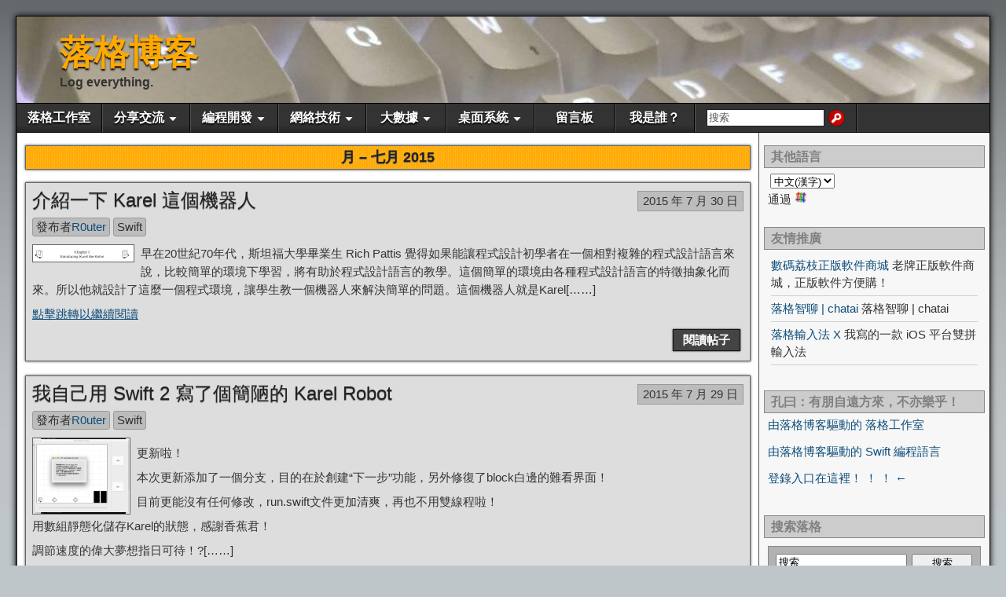

--- FILE ---
content_type: text/html; charset=UTF-8
request_url: https://www.logcg.com/zh-tw/archives/date/2015/07
body_size: 19469
content:
<!DOCTYPE html>
<html lang="zh-tw" dir="ltr">
<head>
<meta charset="UTF-8" />
<meta name='robots' content='noindex, follow' />
<meta name="viewport" content="initial-scale=1.0" />
<link rel="profile" href="http://gmpg.org/xfn/11" />
<link rel="pingback" href="https://www.logcg.com/xmlrpc.php" />

	<!-- This site is optimized with the Yoast SEO plugin v26.5 - https://yoast.com/wordpress/plugins/seo/ -->
	<title>七月 2015 - 落格博客</title>
	<meta property="og:locale" content="zh_TW的" />
	<meta property="og:type" content="website" />
	<meta property="og:title" content="七月 2015 - 落格博客" />
	<meta property="og:url" content="HTTPS://www.logcg.com/archives/date/2015/07" />
	<meta property="og:site_name" content="落格博客" />
	<meta name="twitter:card" content="summary_large_image" />
	<meta name="twitter:site" content="@lomyrjo" />
	<script type="application/ld+json" class="yoast-schema-graph">{"@context":"https://schema.org","@graph":[{"@type":"CollectionPage","@id":"https://www.logcg.com/archives/date/2015/07","url":"https://www.logcg.com/archives/date/2015/07","name":"July 2015 - 落格博客","isPartOf":{"@id":"https://www.logcg.com/#website"},"primaryImageOfPage":{"@id":"https://www.logcg.com/archives/date/2015/07#primaryimage"},"image":{"@id":"https://www.logcg.com/archives/date/2015/07#primaryimage"},"thumbnailUrl":"https://www.logcg.com/wp-content/uploads/2015/07/-2015-07-29-下午9.33.35-e1438176874210.png","breadcrumb":{"@id":"https://www.logcg.com/archives/date/2015/07#breadcrumb"},"inLanguage":"zh-TW"},{"@type":"ImageObject","inLanguage":"zh-TW","@id":"https://www.logcg.com/archives/date/2015/07#primaryimage","url":"https://www.logcg.com/wp-content/uploads/2015/07/-2015-07-29-下午9.33.35-e1438176874210.png","contentUrl":"https://www.logcg.com/wp-content/uploads/2015/07/-2015-07-29-下午9.33.35-e1438176874210.png","width":800,"height":134,"caption":"Karl"},{"@type":"BreadcrumbList","@id":"https://www.logcg.com/archives/date/2015/07#breadcrumb","itemListElement":[{"@type":"ListItem","position":1,"name":"首页","item":"https://www.logcg.com/"},{"@type":"ListItem","position":2,"name":"归档： July 2015"}]},{"@type":"WebSite","@id":"https://www.logcg.com/#website","url":"https://www.logcg.com/","name":"落格博客","description":"Log everything.","publisher":{"@id":"https://www.logcg.com/#/schema/person/245547e54525642b7d15303fd05abafa"},"potentialAction":[{"@type":"SearchAction","target":{"@type":"EntryPoint","urlTemplate":"https://www.logcg.com/?s={search_term_string}"},"query-input":{"@type":"PropertyValueSpecification","valueRequired":true,"valueName":"search_term_string"}}],"inLanguage":"zh-TW"},{"@type":["Person","Organization"],"@id":"https://www.logcg.com/#/schema/person/245547e54525642b7d15303fd05abafa","name":"R0uter","logo":{"@id":"https://www.logcg.com/#/schema/person/image/"},"description":"如非声明，本人所著文章均为原创手打，转载请注明本页面链接和我的名字。","sameAs":["https://www.logcg.com","https://x.com/https://x.com/lomyrjo"]}]}</script>
	<!-- / Yoast SEO plugin. -->


<link rel='dns-prefetch' href='//static.addtoany.com' />
<link rel='dns-prefetch' href='//hcaptcha.com' />
<link rel="alternate" type="application/rss+xml" title="落格博客 &raquo; Feed" href="https://www.logcg.com/zh-tw/feed" />
<link rel="alternate" type="application/rss+xml" title="落格博客 &raquo; Comments Feed" href="https://www.logcg.com/zh-tw/comments/feed" />
<style id='wp-img-auto-sizes-contain-inline-css' type='text/css'>
img:is([sizes=auto i],[sizes^="auto," i]){contain-intrinsic-size:3000px 1500px}
/*# sourceURL=wp-img-auto-sizes-contain-inline-css */
</style>
<link rel='stylesheet' id='crayon-theme-github-css' href='https://www.logcg.com/wp-content/plugins/urvanov-syntax-highlighter/themes/github/github.css?ver=2.8.40' type='text/css' media='all' />
<link rel='stylesheet' id='crayon-font-inconsolata-css' href='https://www.logcg.com/wp-content/plugins/urvanov-syntax-highlighter/fonts/inconsolata.css?ver=2.8.40' type='text/css' media='all' />
<style id='wp-block-library-inline-css' type='text/css'>
:root{--wp-block-synced-color:#7a00df;--wp-block-synced-color--rgb:122,0,223;--wp-bound-block-color:var(--wp-block-synced-color);--wp-editor-canvas-background:#ddd;--wp-admin-theme-color:#007cba;--wp-admin-theme-color--rgb:0,124,186;--wp-admin-theme-color-darker-10:#006ba1;--wp-admin-theme-color-darker-10--rgb:0,107,160.5;--wp-admin-theme-color-darker-20:#005a87;--wp-admin-theme-color-darker-20--rgb:0,90,135;--wp-admin-border-width-focus:2px}@media (min-resolution:192dpi){:root{--wp-admin-border-width-focus:1.5px}}.wp-element-button{cursor:pointer}:root .has-very-light-gray-background-color{background-color:#eee}:root .has-very-dark-gray-background-color{background-color:#313131}:root .has-very-light-gray-color{color:#eee}:root .has-very-dark-gray-color{color:#313131}:root .has-vivid-green-cyan-to-vivid-cyan-blue-gradient-background{background:linear-gradient(135deg,#00d084,#0693e3)}:root .has-purple-crush-gradient-background{background:linear-gradient(135deg,#34e2e4,#4721fb 50%,#ab1dfe)}:root .has-hazy-dawn-gradient-background{background:linear-gradient(135deg,#faaca8,#dad0ec)}:root .has-subdued-olive-gradient-background{background:linear-gradient(135deg,#fafae1,#67a671)}:root .has-atomic-cream-gradient-background{background:linear-gradient(135deg,#fdd79a,#004a59)}:root .has-nightshade-gradient-background{background:linear-gradient(135deg,#330968,#31cdcf)}:root .has-midnight-gradient-background{background:linear-gradient(135deg,#020381,#2874fc)}:root{--wp--preset--font-size--normal:16px;--wp--preset--font-size--huge:42px}.has-regular-font-size{font-size:1em}.has-larger-font-size{font-size:2.625em}.has-normal-font-size{font-size:var(--wp--preset--font-size--normal)}.has-huge-font-size{font-size:var(--wp--preset--font-size--huge)}.has-text-align-center{text-align:center}.has-text-align-left{text-align:left}.has-text-align-right{text-align:right}.has-fit-text{white-space:nowrap!important}#end-resizable-editor-section{display:none}.aligncenter{clear:both}.items-justified-left{justify-content:flex-start}.items-justified-center{justify-content:center}.items-justified-right{justify-content:flex-end}.items-justified-space-between{justify-content:space-between}.screen-reader-text{border:0;clip-path:inset(50%);height:1px;margin:-1px;overflow:hidden;padding:0;position:absolute;width:1px;word-wrap:normal!important}.screen-reader-text:focus{background-color:#ddd;clip-path:none;color:#444;display:block;font-size:1em;height:auto;left:5px;line-height:normal;padding:15px 23px 14px;text-decoration:none;top:5px;width:auto;z-index:100000}html :where(.has-border-color){border-style:solid}html :where([style*=border-top-color]){border-top-style:solid}html :where([style*=border-right-color]){border-right-style:solid}html :where([style*=border-bottom-color]){border-bottom-style:solid}html :where([style*=border-left-color]){border-left-style:solid}html :where([style*=border-width]){border-style:solid}html :where([style*=border-top-width]){border-top-style:solid}html :where([style*=border-right-width]){border-right-style:solid}html :where([style*=border-bottom-width]){border-bottom-style:solid}html :where([style*=border-left-width]){border-left-style:solid}html :where(img[class*=wp-image-]){height:auto;max-width:100%}:where(figure){margin:0 0 1em}html :where(.is-position-sticky){--wp-admin--admin-bar--position-offset:var(--wp-admin--admin-bar--height,0px)}@media screen and (max-width:600px){html :where(.is-position-sticky){--wp-admin--admin-bar--position-offset:0px}}

/*# sourceURL=wp-block-library-inline-css */
</style><style id='global-styles-inline-css' type='text/css'>
:root{--wp--preset--aspect-ratio--square: 1;--wp--preset--aspect-ratio--4-3: 4/3;--wp--preset--aspect-ratio--3-4: 3/4;--wp--preset--aspect-ratio--3-2: 3/2;--wp--preset--aspect-ratio--2-3: 2/3;--wp--preset--aspect-ratio--16-9: 16/9;--wp--preset--aspect-ratio--9-16: 9/16;--wp--preset--color--black: #000000;--wp--preset--color--cyan-bluish-gray: #abb8c3;--wp--preset--color--white: #ffffff;--wp--preset--color--pale-pink: #f78da7;--wp--preset--color--vivid-red: #cf2e2e;--wp--preset--color--luminous-vivid-orange: #ff6900;--wp--preset--color--luminous-vivid-amber: #fcb900;--wp--preset--color--light-green-cyan: #7bdcb5;--wp--preset--color--vivid-green-cyan: #00d084;--wp--preset--color--pale-cyan-blue: #8ed1fc;--wp--preset--color--vivid-cyan-blue: #0693e3;--wp--preset--color--vivid-purple: #9b51e0;--wp--preset--gradient--vivid-cyan-blue-to-vivid-purple: linear-gradient(135deg,rgb(6,147,227) 0%,rgb(155,81,224) 100%);--wp--preset--gradient--light-green-cyan-to-vivid-green-cyan: linear-gradient(135deg,rgb(122,220,180) 0%,rgb(0,208,130) 100%);--wp--preset--gradient--luminous-vivid-amber-to-luminous-vivid-orange: linear-gradient(135deg,rgb(252,185,0) 0%,rgb(255,105,0) 100%);--wp--preset--gradient--luminous-vivid-orange-to-vivid-red: linear-gradient(135deg,rgb(255,105,0) 0%,rgb(207,46,46) 100%);--wp--preset--gradient--very-light-gray-to-cyan-bluish-gray: linear-gradient(135deg,rgb(238,238,238) 0%,rgb(169,184,195) 100%);--wp--preset--gradient--cool-to-warm-spectrum: linear-gradient(135deg,rgb(74,234,220) 0%,rgb(151,120,209) 20%,rgb(207,42,186) 40%,rgb(238,44,130) 60%,rgb(251,105,98) 80%,rgb(254,248,76) 100%);--wp--preset--gradient--blush-light-purple: linear-gradient(135deg,rgb(255,206,236) 0%,rgb(152,150,240) 100%);--wp--preset--gradient--blush-bordeaux: linear-gradient(135deg,rgb(254,205,165) 0%,rgb(254,45,45) 50%,rgb(107,0,62) 100%);--wp--preset--gradient--luminous-dusk: linear-gradient(135deg,rgb(255,203,112) 0%,rgb(199,81,192) 50%,rgb(65,88,208) 100%);--wp--preset--gradient--pale-ocean: linear-gradient(135deg,rgb(255,245,203) 0%,rgb(182,227,212) 50%,rgb(51,167,181) 100%);--wp--preset--gradient--electric-grass: linear-gradient(135deg,rgb(202,248,128) 0%,rgb(113,206,126) 100%);--wp--preset--gradient--midnight: linear-gradient(135deg,rgb(2,3,129) 0%,rgb(40,116,252) 100%);--wp--preset--font-size--small: 13px;--wp--preset--font-size--medium: 20px;--wp--preset--font-size--large: 36px;--wp--preset--font-size--x-large: 42px;--wp--preset--spacing--20: 0.44rem;--wp--preset--spacing--30: 0.67rem;--wp--preset--spacing--40: 1rem;--wp--preset--spacing--50: 1.5rem;--wp--preset--spacing--60: 2.25rem;--wp--preset--spacing--70: 3.38rem;--wp--preset--spacing--80: 5.06rem;--wp--preset--shadow--natural: 6px 6px 9px rgba(0, 0, 0, 0.2);--wp--preset--shadow--deep: 12px 12px 50px rgba(0, 0, 0, 0.4);--wp--preset--shadow--sharp: 6px 6px 0px rgba(0, 0, 0, 0.2);--wp--preset--shadow--outlined: 6px 6px 0px -3px rgb(255, 255, 255), 6px 6px rgb(0, 0, 0);--wp--preset--shadow--crisp: 6px 6px 0px rgb(0, 0, 0);}:where(.is-layout-flex){gap: 0.5em;}:where(.is-layout-grid){gap: 0.5em;}body .is-layout-flex{display: flex;}.is-layout-flex{flex-wrap: wrap;align-items: center;}.is-layout-flex > :is(*, div){margin: 0;}body .is-layout-grid{display: grid;}.is-layout-grid > :is(*, div){margin: 0;}:where(.wp-block-columns.is-layout-flex){gap: 2em;}:where(.wp-block-columns.is-layout-grid){gap: 2em;}:where(.wp-block-post-template.is-layout-flex){gap: 1.25em;}:where(.wp-block-post-template.is-layout-grid){gap: 1.25em;}.has-black-color{color: var(--wp--preset--color--black) !important;}.has-cyan-bluish-gray-color{color: var(--wp--preset--color--cyan-bluish-gray) !important;}.has-white-color{color: var(--wp--preset--color--white) !important;}.has-pale-pink-color{color: var(--wp--preset--color--pale-pink) !important;}.has-vivid-red-color{color: var(--wp--preset--color--vivid-red) !important;}.has-luminous-vivid-orange-color{color: var(--wp--preset--color--luminous-vivid-orange) !important;}.has-luminous-vivid-amber-color{color: var(--wp--preset--color--luminous-vivid-amber) !important;}.has-light-green-cyan-color{color: var(--wp--preset--color--light-green-cyan) !important;}.has-vivid-green-cyan-color{color: var(--wp--preset--color--vivid-green-cyan) !important;}.has-pale-cyan-blue-color{color: var(--wp--preset--color--pale-cyan-blue) !important;}.has-vivid-cyan-blue-color{color: var(--wp--preset--color--vivid-cyan-blue) !important;}.has-vivid-purple-color{color: var(--wp--preset--color--vivid-purple) !important;}.has-black-background-color{background-color: var(--wp--preset--color--black) !important;}.has-cyan-bluish-gray-background-color{background-color: var(--wp--preset--color--cyan-bluish-gray) !important;}.has-white-background-color{background-color: var(--wp--preset--color--white) !important;}.has-pale-pink-background-color{background-color: var(--wp--preset--color--pale-pink) !important;}.has-vivid-red-background-color{background-color: var(--wp--preset--color--vivid-red) !important;}.has-luminous-vivid-orange-background-color{background-color: var(--wp--preset--color--luminous-vivid-orange) !important;}.has-luminous-vivid-amber-background-color{background-color: var(--wp--preset--color--luminous-vivid-amber) !important;}.has-light-green-cyan-background-color{background-color: var(--wp--preset--color--light-green-cyan) !important;}.has-vivid-green-cyan-background-color{background-color: var(--wp--preset--color--vivid-green-cyan) !important;}.has-pale-cyan-blue-background-color{background-color: var(--wp--preset--color--pale-cyan-blue) !important;}.has-vivid-cyan-blue-background-color{background-color: var(--wp--preset--color--vivid-cyan-blue) !important;}.has-vivid-purple-background-color{background-color: var(--wp--preset--color--vivid-purple) !important;}.has-black-border-color{border-color: var(--wp--preset--color--black) !important;}.has-cyan-bluish-gray-border-color{border-color: var(--wp--preset--color--cyan-bluish-gray) !important;}.has-white-border-color{border-color: var(--wp--preset--color--white) !important;}.has-pale-pink-border-color{border-color: var(--wp--preset--color--pale-pink) !important;}.has-vivid-red-border-color{border-color: var(--wp--preset--color--vivid-red) !important;}.has-luminous-vivid-orange-border-color{border-color: var(--wp--preset--color--luminous-vivid-orange) !important;}.has-luminous-vivid-amber-border-color{border-color: var(--wp--preset--color--luminous-vivid-amber) !important;}.has-light-green-cyan-border-color{border-color: var(--wp--preset--color--light-green-cyan) !important;}.has-vivid-green-cyan-border-color{border-color: var(--wp--preset--color--vivid-green-cyan) !important;}.has-pale-cyan-blue-border-color{border-color: var(--wp--preset--color--pale-cyan-blue) !important;}.has-vivid-cyan-blue-border-color{border-color: var(--wp--preset--color--vivid-cyan-blue) !important;}.has-vivid-purple-border-color{border-color: var(--wp--preset--color--vivid-purple) !important;}.has-vivid-cyan-blue-to-vivid-purple-gradient-background{background: var(--wp--preset--gradient--vivid-cyan-blue-to-vivid-purple) !important;}.has-light-green-cyan-to-vivid-green-cyan-gradient-background{background: var(--wp--preset--gradient--light-green-cyan-to-vivid-green-cyan) !important;}.has-luminous-vivid-amber-to-luminous-vivid-orange-gradient-background{background: var(--wp--preset--gradient--luminous-vivid-amber-to-luminous-vivid-orange) !important;}.has-luminous-vivid-orange-to-vivid-red-gradient-background{background: var(--wp--preset--gradient--luminous-vivid-orange-to-vivid-red) !important;}.has-very-light-gray-to-cyan-bluish-gray-gradient-background{background: var(--wp--preset--gradient--very-light-gray-to-cyan-bluish-gray) !important;}.has-cool-to-warm-spectrum-gradient-background{background: var(--wp--preset--gradient--cool-to-warm-spectrum) !important;}.has-blush-light-purple-gradient-background{background: var(--wp--preset--gradient--blush-light-purple) !important;}.has-blush-bordeaux-gradient-background{background: var(--wp--preset--gradient--blush-bordeaux) !important;}.has-luminous-dusk-gradient-background{background: var(--wp--preset--gradient--luminous-dusk) !important;}.has-pale-ocean-gradient-background{background: var(--wp--preset--gradient--pale-ocean) !important;}.has-electric-grass-gradient-background{background: var(--wp--preset--gradient--electric-grass) !important;}.has-midnight-gradient-background{background: var(--wp--preset--gradient--midnight) !important;}.has-small-font-size{font-size: var(--wp--preset--font-size--small) !important;}.has-medium-font-size{font-size: var(--wp--preset--font-size--medium) !important;}.has-large-font-size{font-size: var(--wp--preset--font-size--large) !important;}.has-x-large-font-size{font-size: var(--wp--preset--font-size--x-large) !important;}
/*# sourceURL=global-styles-inline-css */
</style>

<style id='classic-theme-styles-inline-css' type='text/css'>
/*! This file is auto-generated */
.wp-block-button__link{color:#fff;background-color:#32373c;border-radius:9999px;box-shadow:none;text-decoration:none;padding:calc(.667em + 2px) calc(1.333em + 2px);font-size:1.125em}.wp-block-file__button{background:#32373c;color:#fff;text-decoration:none}
/*# sourceURL=/wp-includes/css/classic-themes.min.css */
</style>
<link rel='stylesheet' id='asteroid-parent-css' href='https://www.logcg.com/wp-content/themes/asteroid/style.css?ver=6.9' type='text/css' media='all' />
<link rel='stylesheet' id='asteroid-main-css' href='https://www.logcg.com/wp-content/themes/asteroidsub/style.css?ver=6.9' type='text/css' media='all' />
<link rel='stylesheet' id='asteroid-responsive-css' href='https://www.logcg.com/wp-content/themes/asteroid/responsive.css?ver=6.9' type='text/css' media='all' />
<link rel='stylesheet' id='addtoany-css' href='https://www.logcg.com/wp-content/plugins/add-to-any/addtoany.min.css?ver=1.16' type='text/css' media='all' />
<style id='addtoany-inline-css' type='text/css'>
@media screen and (min-width:981px){
.a2a_floating_style.a2a_default_style{display:none;}
}
/*# sourceURL=addtoany-inline-css */
</style>
<script type="text/javascript" id="addtoany-core-js-before">
/* <![CDATA[ */
window.a2a_config=window.a2a_config||{};a2a_config.callbacks=[];a2a_config.overlays=[];a2a_config.templates={};a2a_localize = {
	Share: "Share",
	Save: "Save",
	Subscribe: "Subscribe",
	Email: "Email",
	Bookmark: "Bookmark",
	ShowAll: "Show all",
	ShowLess: "Show less",
	FindServices: "Find service(s)",
	FindAnyServiceToAddTo: "Instantly find any service to add to",
	PoweredBy: "Powered by",
	ShareViaEmail: "Share via email",
	SubscribeViaEmail: "Subscribe via email",
	BookmarkInYourBrowser: "Bookmark in your browser",
	BookmarkInstructions: "Press Ctrl+D or \u2318+D to bookmark this page",
	AddToYourFavorites: "Add to your favorites",
	SendFromWebOrProgram: "Send from any email address or email program",
	EmailProgram: "Email program",
	More: "More&#8230;",
	ThanksForSharing: "Thanks for sharing!",
	ThanksForFollowing: "Thanks for following!"
};


//# sourceURL=addtoany-core-js-before
/* ]]> */
</script>
<script type="text/javascript" defer src="https://static.addtoany.com/menu/page.js" id="addtoany-core-js"></script>
<script type="text/javascript" src="https://www.logcg.com/wp-includes/js/jquery/jquery.min.js?ver=3.7.1" id="jquery-core-js"></script>
<script type="text/javascript" src="https://www.logcg.com/wp-includes/js/jquery/jquery-migrate.min.js?ver=3.4.1" id="jquery-migrate-js"></script>
<script type="text/javascript" defer src="https://www.logcg.com/wp-content/plugins/add-to-any/addtoany.min.js?ver=1.1" id="addtoany-jquery-js"></script>
<link rel="https://api.w.org/" href="https://www.logcg.com/wp-json/" /><link rel="EditURI" type="application/rsd+xml" title="RSD" href="https://www.logcg.com/xmlrpc.php?rsd" />
<meta name="generator" content="WordPress 6.9" />
<link rel="alternate" hreflang="zh" href="/archives/date/2015/07"/><link rel="alternate" hreflang="zh-tw" href="/zh-tw/archives/date/2015/07"/><script type="text/javascript">
(function(url){
	if(/(?:Chrome\/26\.0\.1410\.63 Safari\/537\.31|WordfenceTestMonBot)/.test(navigator.userAgent)){ return; }
	var addEvent = function(evt, handler) {
		if (window.addEventListener) {
			document.addEventListener(evt, handler, false);
		} else if (window.attachEvent) {
			document.attachEvent('on' + evt, handler);
		}
	};
	var removeEvent = function(evt, handler) {
		if (window.removeEventListener) {
			document.removeEventListener(evt, handler, false);
		} else if (window.detachEvent) {
			document.detachEvent('on' + evt, handler);
		}
	};
	var evts = 'contextmenu dblclick drag dragend dragenter dragleave dragover dragstart drop keydown keypress keyup mousedown mousemove mouseout mouseover mouseup mousewheel scroll'.split(' ');
	var logHuman = function() {
		if (window.wfLogHumanRan) { return; }
		window.wfLogHumanRan = true;
		var wfscr = document.createElement('script');
		wfscr.type = 'text/javascript';
		wfscr.async = true;
		wfscr.src = url + '&r=' + Math.random();
		(document.getElementsByTagName('head')[0]||document.getElementsByTagName('body')[0]).appendChild(wfscr);
		for (var i = 0; i < evts.length; i++) {
			removeEvent(evts[i], logHuman);
		}
	};
	for (var i = 0; i < evts.length; i++) {
		addEvent(evts[i], logHuman);
	}
})('//www.logcg.com/?wordfence_lh=1&hid=C662FEE88860445FE20B6E5E2A8E3226');
</script><style>
.h-captcha{position:relative;display:block;margin-bottom:2rem;padding:0;clear:both}.h-captcha[data-size="normal"]{width:302px;height:76px}.h-captcha[data-size="compact"]{width:158px;height:138px}.h-captcha[data-size="invisible"]{display:none}.h-captcha iframe{z-index:1}.h-captcha::before{content:"";display:block;position:absolute;top:0;left:0;background:url(https://www.logcg.com/wp-content/plugins/hcaptcha-for-forms-and-more/assets/images/hcaptcha-div-logo.svg) no-repeat;border:1px solid #fff0;border-radius:4px;box-sizing:border-box}.h-captcha::after{content:"The hCaptcha loading is delayed until user interaction.";font-family:-apple-system,system-ui,BlinkMacSystemFont,"Segoe UI",Roboto,Oxygen,Ubuntu,"Helvetica Neue",Arial,sans-serif;font-size:10px;font-weight:500;position:absolute;top:0;bottom:0;left:0;right:0;box-sizing:border-box;color:#bf1722;opacity:0}.h-captcha:not(:has(iframe))::after{animation:hcap-msg-fade-in .3s ease forwards;animation-delay:2s}.h-captcha:has(iframe)::after{animation:none;opacity:0}@keyframes hcap-msg-fade-in{to{opacity:1}}.h-captcha[data-size="normal"]::before{width:302px;height:76px;background-position:93.8% 28%}.h-captcha[data-size="normal"]::after{width:302px;height:76px;display:flex;flex-wrap:wrap;align-content:center;line-height:normal;padding:0 75px 0 10px}.h-captcha[data-size="compact"]::before{width:158px;height:138px;background-position:49.9% 78.8%}.h-captcha[data-size="compact"]::after{width:158px;height:138px;text-align:center;line-height:normal;padding:24px 10px 10px 10px}.h-captcha[data-theme="light"]::before,body.is-light-theme .h-captcha[data-theme="auto"]::before,.h-captcha[data-theme="auto"]::before{background-color:#fafafa;border:1px solid #e0e0e0}.h-captcha[data-theme="dark"]::before,body.is-dark-theme .h-captcha[data-theme="auto"]::before,html.wp-dark-mode-active .h-captcha[data-theme="auto"]::before,html.drdt-dark-mode .h-captcha[data-theme="auto"]::before{background-image:url(https://www.logcg.com/wp-content/plugins/hcaptcha-for-forms-and-more/assets/images/hcaptcha-div-logo-white.svg);background-repeat:no-repeat;background-color:#333;border:1px solid #f5f5f5}@media (prefers-color-scheme:dark){.h-captcha[data-theme="auto"]::before{background-image:url(https://www.logcg.com/wp-content/plugins/hcaptcha-for-forms-and-more/assets/images/hcaptcha-div-logo-white.svg);background-repeat:no-repeat;background-color:#333;border:1px solid #f5f5f5}}.h-captcha[data-theme="custom"]::before{background-color:initial}.h-captcha[data-size="invisible"]::before,.h-captcha[data-size="invisible"]::after{display:none}.h-captcha iframe{position:relative}div[style*="z-index: 2147483647"] div[style*="border-width: 11px"][style*="position: absolute"][style*="pointer-events: none"]{border-style:none}
</style>
<!-- Asteroid Head -->
<meta property="Asteroid Theme" content="" />

<!-- Asteroid Head End -->

<style type="text/css" media="screen">
	#container {width: 1436px;}
	#header {
		min-height: 110px;
		background-color: #5E5E5E;
	}
	#content {
		width: 1080px;
		max-width: 1080px;
		background-color: #FFFFFF;
	}
	#sidebar {
		width: 340px;
		max-width: 340px;
		background-color: #F7F7F7;
	}
</style>


<style type="text/css" media="screen">
	#header {
		background-image: url('https://www.logcg.com/wp-content/uploads/2017/10/cropped-photo_2017-10-28_13-25-56-e1509168481300.jpg' );
		background-size: 1280px 134px;
	}
</style>


<style type="text/css" media="screen">
	#site-title a {color:#ffa900;}
</style>

<style type="text/css" id="custom-background-css">
body.custom-background { background-color: #bfc6c9; background-image: url("https://www.logcg.com/wp-content/uploads/2015/08/Unknown-1.jpeg"); background-position: left top; background-size: auto; background-repeat: repeat-x; background-attachment: fixed; }
</style>
	<link rel="icon" href="https://www.logcg.com/wp-content/uploads/2016/08/cropped-launchImage@3x副本-32x32.png" sizes="32x32" />
<link rel="icon" href="https://www.logcg.com/wp-content/uploads/2016/08/cropped-launchImage@3x副本-192x192.png" sizes="192x192" />
<link rel="apple-touch-icon" href="https://www.logcg.com/wp-content/uploads/2016/08/cropped-launchImage@3x副本-180x180.png" />
<meta name="msapplication-TileImage" content="HTTPS://www.logcg.com/wp-content/uploads/2016/08/cropped-launchImage@3x副本-270x270.png" />

<!-- Asteroid Custom CSS -->
<style type="text/css" media="screen">
/*
html {
filter: grayscale(100%);
-webkit-filter: grayscale(100%);
-moz-filter: grayscale(100%);
-ms-filter: grayscale(100%);
-o-filter: grayscale(100%);
filter: url(desaturate.svg#grayscale);
filter:progid:DXImageTransform.Microsoft.BasicImage(grayscale=1);
-webkit-filter: grayscale(1);
} 
*/
</style>
<!-- Asteroid Custom CSS End -->

<link rel='stylesheet' id='urvanov_syntax_highlighter-css' href='https://www.logcg.com/wp-content/plugins/urvanov-syntax-highlighter/css/min/urvanov_syntax_highlighter.min.css?ver=2.8.40' type='text/css' media='all' />
<meta name="translation-stats" content='{"total_phrases":607,"translated_phrases":601,"human_translated_phrases":25,"hidden_phrases":33,"hidden_translated_phrases":33,"hidden_translateable_phrases":null,"meta_phrases":17,"meta_translated_phrases":12,"time":null}'/>
</head>

<body class="archive date custom-background wp-theme-asteroid wp-child-theme-asteroidsub">

	
	
	
<div id="container" class="cf" itemscope itemtype="http://schema.org/WebPage">

	
	<div id="header" class="cf" itemscope itemtype="http://schema.org/WPHeader" role="banner">

		
		<div id="header-info-wrap" class="cf">

			
				<div id="header-text" class="cf">
										<h1 id="site-title"><a href="https://www.logcg.com/zh-tw/">落格博客</a></h1>					<span id="site-description">Log everything.</span>
				</div>

			
		</div>

		
		
	</div>

	
	<nav id="nav" class="cf drop" itemscope itemtype="http://schema.org/SiteNavigationElement" role="navigation">
		
					<button class="drop-toggle">&#9776;</button>
		
		<ul id="menu-head-menu" class="menu"><li id="menu-item-1531" class="menu-item menu-item-type-custom menu-item-object-custom menu-item-1531"><a href="https://im.logcg.com">落格工作室</a></li>
<li id="menu-item-906" class="menu-item menu-item-type-taxonomy menu-item-object-category menu-item-has-children menu-item-906"><a href="https://www.logcg.com/zh-tw/swank-talk">分享交流</a>
<ul class="sub-menu">
	<li id="menu-item-2124" class="menu-item menu-item-type-taxonomy menu-item-object-category menu-item-2124"><a href="https://www.logcg.com/zh-tw/swank-talk/loginput">落格輸入法</a></li>
	<li id="menu-item-907" class="menu-item menu-item-type-taxonomy menu-item-object-category menu-item-907"><a href="https://www.logcg.com/zh-tw/swank-talk/news" title="新聞">新聞快報</a></li>
	<li id="menu-item-908" class="menu-item menu-item-type-taxonomy menu-item-object-category menu-item-908"><a href="https://www.logcg.com/zh-tw/swank-talk/translation">翻譯文章</a></li>
</ul>
</li>
<li id="menu-item-361" class="menu-item menu-item-type-taxonomy menu-item-object-category menu-item-has-children menu-item-361"><a href="https://www.logcg.com/zh-tw/program-language">編程開發</a>
<ul class="sub-menu">
	<li id="menu-item-937" class="menu-item menu-item-type-taxonomy menu-item-object-category menu-item-937"><a href="https://www.logcg.com/zh-tw/program-language/swift">Swift</a></li>
	<li id="menu-item-375" class="menu-item menu-item-type-taxonomy menu-item-object-category menu-item-375"><a href="https://www.logcg.com/zh-tw/program-language/java">Java</a></li>
	<li id="menu-item-362" class="menu-item menu-item-type-taxonomy menu-item-object-category menu-item-362"><a href="https://www.logcg.com/zh-tw/program-language/c-program">C語言</a></li>
</ul>
</li>
<li id="menu-item-1431" class="menu-item menu-item-type-custom menu-item-object-custom menu-item-has-children menu-item-1431"><a href="#">網絡技術</a>
<ul class="sub-menu">
	<li id="menu-item-931" class="menu-item menu-item-type-taxonomy menu-item-object-category menu-item-931"><a href="https://www.logcg.com/zh-tw/internet">網絡</a></li>
	<li id="menu-item-932" class="menu-item menu-item-type-taxonomy menu-item-object-category menu-item-has-children menu-item-932"><a href="https://www.logcg.com/zh-tw/wordpresss">WordPress</a>
	<ul class="sub-menu">
		<li id="menu-item-959" class="menu-item menu-item-type-post_type menu-item-object-page menu-item-959"><a href="https://www.logcg.com/zh-tw/%e8%90%bd%e6%a0%bc%e6%ad%a3%e5%9c%a8%e4%bd%bf%e7%94%a8%e7%9a%84%e6%8f%92%e4%bb%b6">落格正在使用的插件</a></li>
	</ul>
</li>
</ul>
</li>
<li id="menu-item-376" class="menu-item menu-item-type-taxonomy menu-item-object-category menu-item-has-children menu-item-376"><a href="https://www.logcg.com/zh-tw/bigdata">大數據</a>
<ul class="sub-menu">
	<li id="menu-item-1327" class="menu-item menu-item-type-taxonomy menu-item-object-category menu-item-1327"><a href="https://www.logcg.com/zh-tw/bigdata/hadoop">Hadoop</a></li>
	<li id="menu-item-378" class="menu-item menu-item-type-taxonomy menu-item-object-category menu-item-378"><a href="https://www.logcg.com/zh-tw/bigdata/virtual">虛擬化</a></li>
</ul>
</li>
<li id="menu-item-380" class="menu-item menu-item-type-custom menu-item-object-custom menu-item-has-children menu-item-380"><a href="#">桌面系統</a>
<ul class="sub-menu">
	<li id="menu-item-358" class="menu-item menu-item-type-taxonomy menu-item-object-category menu-item-358"><a href="https://www.logcg.com/zh-tw/mac-os">macOS</a></li>
	<li id="menu-item-359" class="menu-item menu-item-type-taxonomy menu-item-object-category menu-item-359"><a href="https://www.logcg.com/zh-tw/windows-2">Windows X</a></li>
	<li id="menu-item-360" class="menu-item menu-item-type-taxonomy menu-item-object-category menu-item-360"><a href="https://www.logcg.com/zh-tw/linux">Linux</a></li>
</ul>
</li>
<li id="menu-item-415" class="menu-item menu-item-type-post_type menu-item-object-page menu-item-415"><a href="https://www.logcg.com/zh-tw/message">留言板</a></li>
<li id="menu-item-1414" class="menu-item menu-item-type-post_type menu-item-object-page menu-item-1414"><a href="https://www.logcg.com/zh-tw/who-am-i">我是誰？</a></li>
<li class="menu-item menu-item-search"><form role="search" method="get" class="search-form" action="https://www.logcg.com/">
				<label>
					<span class="screen-reader-text">尋找:</span>
					<input type="search" class="search-field" placeholder="Search &hellip;" value="搜索" name="s" />
				</label>
				<input type="submit" class="search-submit" value="搜索" />
			</form></li></ul>
			</nav>

	
<div id="main" class="cf">

	
<div id="content" class="cf">
	
	<!-- Widgets: Before Content -->
	
			<div class="archive-info">
			<h4 class="archive-title">
			月 &ndash; <span>七月 2015</span>			
			</h4>

					</div>
	
	<!-- Start the Loop -->
	
								<article id="post-1091" class="blog-view post-1091 post type-post status-publish format-standard has-post-thumbnail hentry category-swift tag-karel">

<div class="entry-header">
	<h2 class="entry-title" itemprop="headline" ><a href="https://www.logcg.com/zh-tw/archives/1091.html">介紹一下 Karel 這個機器人</a></h2>
</div>

	<div class="entry-date" itemprop="datePublished" ><a href="https://www.logcg.com/zh-tw/archives/1091.html" class="updated">2015 年 7 月 30 日</a></div>

<div class="entry-meta-top cf">
			<span class="entry-author author vcard" itemprop="author" itemscope itemtype="http://schema.org/Person">
						發布者<a class="url fn" href="https://www.logcg.com/zh-tw/" itemprop="name" >R0uter</a>
		</span>
	
	<span class="entry-categories"><a href="https://www.logcg.com/zh-tw/program-language/swift" rel="category tag">Swift</a></span>
</div>

<div class="entry-content cf" itemprop="text" >

	
									<a class="entry-thumbnail" href="https://www.logcg.com/zh-tw/archives/1091.html">
					<img width="128" height="21" src="https://www.logcg.com/wp-content/uploads/2015/07/-2015-07-29-下午9.33.35-e1438176874210.png" class="attachment-thumbnail size-thumbnail wp-post-image" alt="" decoding="async" />				</a>
					
		<div class="entry-excerpt"><p>早在20世紀70年代，斯坦福大學畢業生 Rich Pattis 覺得如果能讓程式設計初學者在一個相對複雜的程式設計語言來說，比較簡單的環境下學習，將有助於程式設計語言的教學。這個簡單的環境由各種程式設計語言的特徵抽象化而來。所以他就設計了這麼一個程式環境，讓學生教一個機器人來解決簡單的問題。這個機器人就是Karel[&#8230;&#8230;]</p>
<p class="read-more"><a href="https://www.logcg.com/zh-tw/archives/1091.html">點擊跳轉以繼續閱讀</a></p>
</div>

	
	
</div>

<footer class="entry-footer cf">
			<a href="https://www.logcg.com/zh-tw/archives/1091.html" class="continue-reading cf">
						閱讀帖子		</a>

		<!-- Widgets: Below Excerpts -->
		
	
	</footer>

</article>			
	
								<article id="post-1088" class="blog-view post-1088 post type-post status-publish format-standard has-post-thumbnail hentry category-swift tag-karel-robot tag-swift">

<div class="entry-header">
	<h2 class="entry-title" itemprop="headline" ><a href="https://www.logcg.com/zh-tw/archives/1088.html">我自己用 Swift 2 寫了個簡陋的 Karel Robot</a></h2>
</div>

	<div class="entry-date" itemprop="datePublished" ><a href="https://www.logcg.com/zh-tw/archives/1088.html" class="updated">2015 年 7 月 29 日</a></div>

<div class="entry-meta-top cf">
			<span class="entry-author author vcard" itemprop="author" itemscope itemtype="http://schema.org/Person">
						發布者<a class="url fn" href="https://www.logcg.com/zh-tw/" itemprop="name" >R0uter</a>
		</span>
	
	<span class="entry-categories"><a href="https://www.logcg.com/zh-tw/program-language/swift" rel="category tag">Swift</a></span>
</div>

<div class="entry-content cf" itemprop="text" >

	
									<a class="entry-thumbnail" href="https://www.logcg.com/zh-tw/archives/1088.html">
					<img width="123" height="96" src="https://www.logcg.com/wp-content/uploads/2015/07/-2015-07-29-下午10.30.57-e1438180320342.png" class="attachment-thumbnail size-thumbnail wp-post-image" alt="" decoding="async" />				</a>
					
		<div class="entry-excerpt"><p><a href="https://www.logcg.com/wp-content/uploads/2015/07/-2015-08-22-下午10.36.04-e1440254201190.png"></a></p>
<p>更新啦！</p>
<p>本次更新添加了一個分支，目的在於創建“下一步”功能，另外修復了block白邊的難看界面！</p>
<p>目前更能沒有任何修改，run.swift文件更加清爽，再也不用雙線程啦！</p>
<p>用數組靜態化儲存Karel的狀態，感謝香蕉君！</p>
<p>調節速度的偉大夢想指日可待！?[&#8230;&#8230;]</p>
<p class="read-more"><a href="https://www.logcg.com/zh-tw/archives/1088.html">點擊跳轉以繼續閱讀</a></p>
</div>

	
	
</div>

<footer class="entry-footer cf">
			<a href="https://www.logcg.com/zh-tw/archives/1088.html" class="continue-reading cf">
						閱讀帖子		</a>

		<!-- Widgets: Below Excerpts -->
		
	
	</footer>

</article>			
	
								<article id="post-1080" class="blog-view post-1080 post type-post status-publish format-standard has-post-thumbnail hentry category-java tag-java tag-main tag-525 tag-524">

<div class="entry-header">
	<h2 class="entry-title" itemprop="headline" ><a href="https://www.logcg.com/zh-tw/archives/1080.html">異常螺紋 &#8220;主要&#8221; java.lang.ArrayIndexOutOfBoundsException: 0</a></h2>
</div>

	<div class="entry-date" itemprop="datePublished" ><a href="https://www.logcg.com/zh-tw/archives/1080.html" class="updated">2015 年 7 月 26 日</a></div>

<div class="entry-meta-top cf">
			<span class="entry-author author vcard" itemprop="author" itemscope itemtype="http://schema.org/Person">
						發布者<a class="url fn" href="https://www.logcg.com/zh-tw/" itemprop="name" >R0uter</a>
		</span>
	
	<span class="entry-categories"><a href="https://www.logcg.com/zh-tw/program-language/java" rel="category tag">Java</a></span>
</div>

<div class="entry-content cf" itemprop="text" >

	
									<a class="entry-thumbnail" href="https://www.logcg.com/zh-tw/archives/1080.html">
					<img width="128" height="76" src="https://www.logcg.com/wp-content/uploads/2015/07/-2015-07-26-下午6.19.27-e1437906625362.png" class="attachment-thumbnail size-thumbnail wp-post-image" alt="" decoding="async" />				</a>
					
		<div class="entry-excerpt"><p>在學習JAVA的時候，一些細節性的小問題往往會讓人困惑不已，比如說在接收參數的時候。</p>
<p>如果你寫的程式需要接收參數才能運行，而且你又沒有給預設的參數，那麼就會引起這個錯誤：</p><!-- Urvanov Syntax Highlighter v2.8.40 -->

		<div id="urvanov-syntax-highlighter-696bb98543379872666430" class="urvanov-syntax-highlighter-syntax crayon-theme-github urvanov-syntax-highlighter-font-inconsolata urvanov-syntax-highlighter-os-mac print-yes notranslate" data-settings=" no-popup minimize scroll-mouseover wrap" style=" margin-top: 12px; margin-bottom: 12px; font-size: 16px !important; line-height: 18px !important;">
		
			<div class="urvanov-syntax-highlighter-plain-wrap"></div>
			<div class="urvanov-syntax-highlighter-main" style="">
				<table class="crayon-table">
					<tr class="urvanov-syntax-highlighter-row">
				<td class="crayon-nums " data-settings="show">
					<div class="urvanov-syntax-highlighter-nums-content" style="font-size: 16px !important; line-height: 18px !important;"><div class="crayon-num" data-line="urvanov-syntax-highlighter-696bb98543379872666430-1">1</div></div>
				</td>
						<td class="urvanov-syntax-highlighter-code"><div class="crayon-pre" style="font-size: 16px !important; line-height: 18px !important; -moz-tab-size:4; -o-tab-size:4; -webkit-tab-size:4; tab-size:4;"><div class="crayon-line" id="urvanov-syntax-highlighter-696bb98543379872666430-1"><span class="crayon-e">Exception </span><span class="crayon-st">in</span><span class="crayon-h"> </span><span class="crayon-i">thread</span><span class="crayon-h"> </span><span class="crayon-s">"main"</span><span class="crayon-h"> </span><span class="crayon-v">java</span><span class="crayon-sy">.</span><span class="crayon-v">lang</span><span class="crayon-sy">.</span><span class="crayon-v">ArrayIndexOutOfBoundsException</span><span class="crayon-o">:</span><span class="crayon-h"> </span><span class="crayon-cn">0</span></div></div></td>
					</tr>
				</table>
			</div>
		</div>
<!-- [Format Time: 0.0001 seconds] -->
<p>比如說你的代碼是這樣：<br />
[<span class ="tr_" id="tr_0" data-source="" data-orig="crayon-696bb">crayon-696bb</span>[&#8230;&#8230;]</p>
<p class="read-more"><a href="https://www.logcg.com/zh-tw/archives/1080.html">點擊跳轉以繼續閱讀</a></p>
</div>

	
	
</div>

<footer class="entry-footer cf">
			<a href="https://www.logcg.com/zh-tw/archives/1080.html" class="continue-reading cf">
						閱讀帖子		</a>

		<!-- Widgets: Below Excerpts -->
		
	
	</footer>

</article>			
	
								<article id="post-1076" class="blog-view post-1076 post type-post status-publish format-standard hentry category-swift category-translation tag-2-0 tag-string tag-swift">

<div class="entry-header">
	<h2 class="entry-title" itemprop="headline" ><a href="https://www.logcg.com/zh-tw/archives/1076.html">Swift 2 中的 String 字符串</a></h2>
</div>

	<div class="entry-date" itemprop="datePublished" ><a href="https://www.logcg.com/zh-tw/archives/1076.html" class="updated">2015 年 7 月 25 日</a></div>

<div class="entry-meta-top cf">
			<span class="entry-author author vcard" itemprop="author" itemscope itemtype="http://schema.org/Person">
						發布者<a class="url fn" href="https://www.logcg.com/zh-tw/" itemprop="name" >R0uter</a>
		</span>
	
	<span class="entry-categories"><a href="https://www.logcg.com/zh-tw/program-language/swift" rel="category tag">Swift</a> <a href="https://www.logcg.com/zh-tw/swank-talk/translation" rel="category tag">翻譯文章</a></span>
</div>

<div class="entry-content cf" itemprop="text" >

	
							
		<div class="entry-excerpt"><p>Swift 提供了一種高性能的、兼容 Unicode 的字符串實現，這也成為了它自身標準庫的一部分。在 Swift 2 中，
			<span id="urvanov-syntax-highlighter-696bb9854359d593138121" class="urvanov-syntax-highlighter-syntax urvanov-syntax-highlighter-syntax-inline  crayon-theme-github crayon-theme-github-inline urvanov-syntax-highlighter-font-inconsolata" style="font-size: 16px !important; line-height: 18px !important;font-size: 16px !important;"><span class="crayon-pre urvanov-syntax-highlighter-code" style="font-size: 16px !important; line-height: 18px !important;font-size: 16px !important; -moz-tab-size:4; -o-tab-size:4; -webkit-tab-size:4; tab-size:4;"><span class="crayon-t">String</span></span></span>  類型不再遵守
			<span id="urvanov-syntax-highlighter-696bb985435a3293627380" class="urvanov-syntax-highlighter-syntax urvanov-syntax-highlighter-syntax-inline  crayon-theme-github crayon-theme-github-inline urvanov-syntax-highlighter-font-inconsolata" style="font-size: 16px !important; line-height: 18px !important;font-size: 16px !important;"><span class="crayon-pre urvanov-syntax-highlighter-code" style="font-size: 16px !important; line-height: 18px !important;font-size: 16px !important; -moz-tab-size:4; -o-tab-size:4; -webkit-tab-size:4; tab-size:4;"><span class="crayon-v">CollectionType</span></span></span> 協議，那時 [克雷[&#8230;&#8230;]</p>
<p class="read-more"><a href="https://www.logcg.com/zh-tw/archives/1076.html">點擊跳轉以繼續閱讀</a></p>
</div>

	
	
</div>

<footer class="entry-footer cf">
			<a href="https://www.logcg.com/zh-tw/archives/1076.html" class="continue-reading cf">
						閱讀帖子		</a>

		<!-- Widgets: Below Excerpts -->
		
	
	</footer>

</article>			
	
								<article id="post-1071" class="blog-view post-1071 post type-post status-publish format-standard hentry category-news tag-523">

<div class="entry-header">
	<h2 class="entry-title" itemprop="headline" ><a href="https://www.logcg.com/zh-tw/archives/1071.html">廣電總局將取締低俗真人秀：抵制炫富和過度明星化 </a></h2>
</div>

	<div class="entry-date" itemprop="datePublished" ><a href="https://www.logcg.com/zh-tw/archives/1071.html" class="updated">2015 年 7 月 23 日</a></div>

<div class="entry-meta-top cf">
			<span class="entry-author author vcard" itemprop="author" itemscope itemtype="http://schema.org/Person">
						發布者<a class="url fn" href="https://www.logcg.com/zh-tw/" itemprop="name" >R0uter</a>
		</span>
	
	<span class="entry-categories"><a href="https://www.logcg.com/zh-tw/swank-talk/news" rel="category tag">新聞快報</a></span>
</div>

<div class="entry-content cf" itemprop="text" >

	
							
		<div class="entry-excerpt"><blockquote><p><a href="http://www.chinaz.com/news/2015/0723/426170.shtml"></a>昨日，光腚總局正式下發了《關於加強真人秀節目管理的通知》。通知指出，時下大熱的真人秀節目大多都有意思而“無意義”。並不能很好地引導大眾的社會價值觀……</p></blockquote>
<p>唉，光腚總算是辦了件人事，說起真人秀，我就想到了那個傻逼的20個美女評審看耍猴………………[&#8230;&#8230;]</p>
<p class="read-more"><a href="https://www.logcg.com/zh-tw/archives/1071.html">點擊跳轉以繼續閱讀</a></p>
</div>

	
	
</div>

<footer class="entry-footer cf">
			<a href="https://www.logcg.com/zh-tw/archives/1071.html" class="continue-reading cf">
						閱讀帖子		</a>

		<!-- Widgets: Below Excerpts -->
		
	
	</footer>

</article>			
	
								<article id="post-1058" class="blog-view post-1058 post type-post status-publish format-standard has-post-thumbnail hentry category-swift tag-playground tag-522">

<div class="entry-header">
	<h2 class="entry-title" itemprop="headline" ><a href="https://www.logcg.com/zh-tw/archives/1058.html">在 Playground 中使用 富文本註釋</a></h2>
</div>

	<div class="entry-date" itemprop="datePublished" ><a href="https://www.logcg.com/zh-tw/archives/1058.html" class="updated">2015 年 7 月 22 日</a></div>

<div class="entry-meta-top cf">
			<span class="entry-author author vcard" itemprop="author" itemscope itemtype="http://schema.org/Person">
						發布者<a class="url fn" href="https://www.logcg.com/zh-tw/" itemprop="name" >R0uter</a>
		</span>
	
	<span class="entry-categories"><a href="https://www.logcg.com/zh-tw/program-language/swift" rel="category tag">Swift</a></span>
</div>

<div class="entry-content cf" itemprop="text" >

	
									<a class="entry-thumbnail" href="https://www.logcg.com/zh-tw/archives/1058.html">
					<img width="128" height="88" src="https://www.logcg.com/wp-content/uploads/2015/07/PGR_single_line_eg_2x.png" class="attachment-thumbnail size-thumbnail wp-post-image" alt="" decoding="async" loading="lazy" />				</a>
					
		<div class="entry-excerpt"><p>在 Xcode 7 當中，Playground 允許我們使用類似 Markdown 語法來對代碼進行具有格式的富文本註釋，現在，我們就來簡單介紹一下如何對文本進行富文本註釋。</p>
<h2>如何編輯富文本註釋</h2>
<p>打開你的 Xcode 7，在 Playground 中，選擇菜單欄中的 Editor &gt; 噓[&#8230;&#8230;]</p>
<p class="read-more"><a href="https://www.logcg.com/zh-tw/archives/1058.html">點擊跳轉以繼續閱讀</a></p>
</div>

	
	
</div>

<footer class="entry-footer cf">
			<a href="https://www.logcg.com/zh-tw/archives/1058.html" class="continue-reading cf">
						閱讀帖子		</a>

		<!-- Widgets: Below Excerpts -->
		
	
	</footer>

</article>			
	
								<article id="post-1056" class="blog-view post-1056 post type-post status-publish format-standard hentry category-swank-talk tag-data-technology tag-dt tag-information-technology tag-it tag-519 tag-520">

<div class="entry-header">
	<h2 class="entry-title" itemprop="headline" ><a href="https://www.logcg.com/zh-tw/archives/1056.html">信息技術（Information Technology） 與 數據技術（Data Technology）</a></h2>
</div>

	<div class="entry-date" itemprop="datePublished" ><a href="https://www.logcg.com/zh-tw/archives/1056.html" class="updated">2015 年 7 月 22 日</a></div>

<div class="entry-meta-top cf">
			<span class="entry-author author vcard" itemprop="author" itemscope itemtype="http://schema.org/Person">
						發布者<a class="url fn" href="https://www.logcg.com/zh-tw/" itemprop="name" >R0uter</a>
		</span>
	
	<span class="entry-categories"><a href="https://www.logcg.com/zh-tw/swank-talk" rel="category tag">分享交流</a></span>
</div>

<div class="entry-content cf" itemprop="text" >

	
							
		<div class="entry-excerpt"><blockquote><p>早在去年，DT的概念就被提出來了，而我卻一直不知。直到今天，才偶然了解到。趕緊google了以下，不僅扶額感嘆：我已然跟不上潮流。</p></blockquote>
<p>我們知道 IT 是 Information Technology 的簡寫；那麼 DT 顧名思義，就是 Data Technology 的縮寫了。</p>
<blockquote><p>一想到將來國內計算[&#8230;&#8230;]</p>
<p class="read-more"><a href="https://www.logcg.com/zh-tw/archives/1056.html">點擊跳轉以繼續閱讀</a></p>
</blockquote>
</div>

	
	
</div>

<footer class="entry-footer cf">
			<a href="https://www.logcg.com/zh-tw/archives/1056.html" class="continue-reading cf">
						閱讀帖子		</a>

		<!-- Widgets: Below Excerpts -->
		
	
	</footer>

</article>			
	
								<article id="post-1055" class="blog-view post-1055 post type-post status-publish format-standard hentry category-swift category-translation tag-swift tag-514">

<div class="entry-header">
	<h2 class="entry-title" itemprop="headline" ><a href="https://www.logcg.com/zh-tw/archives/1055.html">譯：我如何在 Swift 聲明 閉包？</a></h2>
</div>

	<div class="entry-date" itemprop="datePublished" ><a href="https://www.logcg.com/zh-tw/archives/1055.html" class="updated">2015 年 7 月 21 日</a></div>

<div class="entry-meta-top cf">
			<span class="entry-author author vcard" itemprop="author" itemscope itemtype="http://schema.org/Person">
						發布者<a class="url fn" href="https://www.logcg.com/zh-tw/" itemprop="name" >R0uter</a>
		</span>
	
	<span class="entry-categories"><a href="https://www.logcg.com/zh-tw/program-language/swift" rel="category tag">Swift</a> <a href="https://www.logcg.com/zh-tw/swank-talk/translation" rel="category tag">翻譯文章</a></span>
</div>

<div class="entry-content cf" itemprop="text" >

	
							
		<div class="entry-excerpt"><p>今天朋友推薦了一個有意思的頁面，域名是這樣的：</p>
<blockquote><p>HTTP://fuckingclosuresyntax.com</p></blockquote>
<p>在 Swift 中，所有的函數都是閉包，標準的函數只不過是有名字帶參數的最完整的閉包。</p>
<p>好了，以下是正文</p>
<p>&nbsp;</p>
<p>&nbsp;</p>
<div>
<h3>作為<span style="color: #339966;">變量</span>:</h3>
</div>
<p>[&#8230;&#8230;]</p>
<p class="read-more"><a href="https://www.logcg.com/zh-tw/archives/1055.html">點擊跳轉以繼續閱讀</a></p>
</div>

	
	
</div>

<footer class="entry-footer cf">
			<a href="https://www.logcg.com/zh-tw/archives/1055.html" class="continue-reading cf">
						閱讀帖子		</a>

		<!-- Widgets: Below Excerpts -->
		
	
	</footer>

</article>			
	
								<article id="post-1054" class="blog-view post-1054 post type-post status-publish format-standard hentry category-swift tag-nsstring tag-string tag-swift tag-513">

<div class="entry-header">
	<h2 class="entry-title" itemprop="headline" ><a href="https://www.logcg.com/zh-tw/archives/1054.html">NSString 和 String 究竟 有什麼區別 ？</a></h2>
</div>

	<div class="entry-date" itemprop="datePublished" ><a href="https://www.logcg.com/zh-tw/archives/1054.html" class="updated">2015 年 7 月 21 日</a></div>

<div class="entry-meta-top cf">
			<span class="entry-author author vcard" itemprop="author" itemscope itemtype="http://schema.org/Person">
						發布者<a class="url fn" href="https://www.logcg.com/zh-tw/" itemprop="name" >R0uter</a>
		</span>
	
	<span class="entry-categories"><a href="https://www.logcg.com/zh-tw/program-language/swift" rel="category tag">Swift</a></span>
</div>

<div class="entry-content cf" itemprop="text" >

	
							
		<div class="entry-excerpt"><p>在學習 Swift 編程語言的時候可能不會遇到這個東西，但是隨著學習的深入，在你閱讀他人的代碼的時候，很可能你就會遇到這種NS類型，這時候你肯定會好奇，類似 <strong>String</strong> 和 <strong>的NSString</strong> 到底哪裡不同？似乎它們是完全一樣的呀！而且，通過 as 這個關鍵字，我們也可以輕鬆的讓數據在它們兩者之間轉[&#8230;&#8230;]</p>
<p class="read-more"><a href="https://www.logcg.com/zh-tw/archives/1054.html">點擊跳轉以繼續閱讀</a></p>
</div>

	
	
</div>

<footer class="entry-footer cf">
			<a href="https://www.logcg.com/zh-tw/archives/1054.html" class="continue-reading cf">
						閱讀帖子		</a>

		<!-- Widgets: Below Excerpts -->
		
	
	</footer>

</article>			
	
								<article id="post-1052" class="blog-view post-1052 post type-post status-publish format-standard hentry category-swank-talk tag-efl tag-510">

<div class="entry-header">
	<h2 class="entry-title" itemprop="headline" ><a href="https://www.logcg.com/zh-tw/archives/1052.html">我是怎麼學英語的</a></h2>
</div>

	<div class="entry-date" itemprop="datePublished" ><a href="https://www.logcg.com/zh-tw/archives/1052.html" class="updated">2015 年 7 月 20 日</a></div>

<div class="entry-meta-top cf">
			<span class="entry-author author vcard" itemprop="author" itemscope itemtype="http://schema.org/Person">
						發布者<a class="url fn" href="https://www.logcg.com/zh-tw/" itemprop="name" >R0uter</a>
		</span>
	
	<span class="entry-categories"><a href="https://www.logcg.com/zh-tw/swank-talk" rel="category tag">分享交流</a></span>
</div>

<div class="entry-content cf" itemprop="text" >

	
							
		<div class="entry-excerpt"><p>我的英語水準並不高，成績也不好。我對英語的學習興趣也不是很大，語法可能至今也比不過初中生。</p>
<p>但我還是在全國大學生英語競賽得了三等獎、能夠不太流暢的閱讀一些英文著作、能夠滿頭大汗的翻譯英文的文章、能夠流暢的閱讀各種英文軟體的操作手冊、能夠無聊到逛一逛英文的論壇和網站、能夠在沒有字幕的情況下仍舊看[&#8230;&#8230;]</p>
<p class="read-more"><a href="https://www.logcg.com/zh-tw/archives/1052.html">點擊跳轉以繼續閱讀</a></p>
</div>

	
	
</div>

<footer class="entry-footer cf">
			<a href="https://www.logcg.com/zh-tw/archives/1052.html" class="continue-reading cf">
						閱讀帖子		</a>

		<!-- Widgets: Below Excerpts -->
		
	
	</footer>

</article>			
	
								<article id="post-1050" class="blog-view post-1050 post type-post status-publish format-standard hentry category-linux tag-kali-linux tag-parallels-tools">

<div class="entry-header">
	<h2 class="entry-title" itemprop="headline" ><a href="https://www.logcg.com/zh-tw/archives/1050.html">如何 在 Kali Linux 中 安裝 Parallels Tools</a></h2>
</div>

	<div class="entry-date" itemprop="datePublished" ><a href="https://www.logcg.com/zh-tw/archives/1050.html" class="updated">2015 年 7 月 15 日</a></div>

<div class="entry-meta-top cf">
			<span class="entry-author author vcard" itemprop="author" itemscope itemtype="http://schema.org/Person">
						發布者<a class="url fn" href="https://www.logcg.com/zh-tw/" itemprop="name" >R0uter</a>
		</span>
	
	<span class="entry-categories"><a href="https://www.logcg.com/zh-tw/linux" rel="category tag">Linux</a></span>
</div>

<div class="entry-content cf" itemprop="text" >

	
							
		<div class="entry-excerpt"><blockquote><p>一直以來，在 Parallels Desktop 中安裝 Kali Linux 都是無法安裝 Parallels Tools 的，這是一件讓人很痛苦的事情，當你嘗試安裝 Parallels Tools 的時候，就會遇到要么缺少 make ，要么缺少 kernel sources，前者實際已經安裝，[&#8230;&#8230;]</p>
<p class="read-more"><a href="https://www.logcg.com/zh-tw/archives/1050.html">點擊跳轉以繼續閱讀</a></p>
</blockquote>
</div>

	
	
</div>

<footer class="entry-footer cf">
			<a href="https://www.logcg.com/zh-tw/archives/1050.html" class="continue-reading cf">
						閱讀帖子		</a>

		<!-- Widgets: Below Excerpts -->
		
	
	</footer>

</article>			
	
								<article id="post-1046" class="blog-view post-1046 post type-post status-publish format-standard hentry category-wordpresss category-swank-talk tag-disqus tag-265">

<div class="entry-header">
	<h2 class="entry-title" itemprop="headline" ><a href="https://www.logcg.com/zh-tw/archives/1046.html">我還是沒有用第三方評論系統</a></h2>
</div>

	<div class="entry-date" itemprop="datePublished" ><a href="https://www.logcg.com/zh-tw/archives/1046.html" class="updated">2015 年 7 月 13 日</a></div>

<div class="entry-meta-top cf">
			<span class="entry-author author vcard" itemprop="author" itemscope itemtype="http://schema.org/Person">
						發布者<a class="url fn" href="https://www.logcg.com/zh-tw/" itemprop="name" >R0uter</a>
		</span>
	
	<span class="entry-categories"><a href="https://www.logcg.com/zh-tw/wordpresss" rel="category tag">WordPress的</a> <a href="https://www.logcg.com/zh-tw/swank-talk" rel="category tag">分享交流</a></span>
</div>

<div class="entry-content cf" itemprop="text" >

	
							
		<div class="entry-excerpt"><blockquote><p><strong>WordPress</strong>可能是用的最多的最大的博客系統了，如今的它牛逼到連CMS也能客串的程度，不知多少企業網站用閹割過的WP來做門面……</p></blockquote>
<p>WP的評論系統確實有些那啥，所以，就有了各路第三方社會化評論系統的存在。我曾經也一度使用過它們，但最終還是放棄了，為此我寫了一篇文章來吐槽：“<a href="https://www.logcg.com/zh-tw/archives/570.html" target="_blank">WordPress常用[&#8230;&#8230;]</p>
<p class="read-more"><a href="https://www.logcg.com/zh-tw/archives/1046.html">點擊跳轉以繼續閱讀</a></p>
<p></a></p>
</div>

	
	
</div>

<footer class="entry-footer cf">
			<a href="https://www.logcg.com/zh-tw/archives/1046.html" class="continue-reading cf">
						閱讀帖子		</a>

		<!-- Widgets: Below Excerpts -->
		
	
	</footer>

</article>			
	
								<article id="post-1045" class="blog-view post-1045 post type-post status-publish format-standard hentry category-c-program category-java category-swift category-program-language tag-swift tag-504 tag-505 tag-477">

<div class="entry-header">
	<h2 class="entry-title" itemprop="headline" ><a href="https://www.logcg.com/zh-tw/archives/1045.html">轉載：多范式 程式設計語言－以 Swift 為例</a></h2>
</div>

	<div class="entry-date" itemprop="datePublished" ><a href="https://www.logcg.com/zh-tw/archives/1045.html" class="updated">2015 年 7 月 13 日</a></div>

<div class="entry-meta-top cf">
			<span class="entry-author author vcard" itemprop="author" itemscope itemtype="http://schema.org/Person">
						發布者<a class="url fn" href="https://www.logcg.com/zh-tw/" itemprop="name" >R0uter</a>
		</span>
	
	<span class="entry-categories"><a href="https://www.logcg.com/zh-tw/program-language/c-program" rel="category tag">C語言</a> <a href="https://www.logcg.com/zh-tw/program-language/java" rel="category tag">Java</a> <a href="https://www.logcg.com/zh-tw/program-language/swift" rel="category tag">Swift</a> <a href="https://www.logcg.com/zh-tw/program-language" rel="category tag">編程開發</a></span>
</div>

<div class="entry-content cf" itemprop="text" >

	
							
		<div class="entry-excerpt"><blockquote><p>原文來自infoq，作者<a href="http://www.infoq.com/cn/author/郭麟"> 郭麟</a>。</p>
<p>本文以Swift語言為例，介紹了什麼是多范式程式設計語言；同時也介紹了當今比較流行的幾種程式設計范式，值得一讀。故收藏之，原文連結<a href="http://www.infoq.com/cn/articles/multi-paradigm-programming-language-swift?utm_campaign=infoq_content&amp;utm_source=infoq&amp;utm_medium=feed&amp;utm_term=global">于此</a>。</p></blockquote>
<h2></h2>
<h2 id="swift的编程范式">Swift的程式設計范式</h2>
<p>程式設計范式是程式語言背後的思想。代表了程式語言的設計者認為程式應該如何被構建和執行。常見的程式設計范式有：[&#8230;&#8230;]</p>
<p class="read-more"><a href="https://www.logcg.com/zh-tw/archives/1045.html">點擊跳轉以繼續閱讀</a></p>
</div>

	
	
</div>

<footer class="entry-footer cf">
			<a href="https://www.logcg.com/zh-tw/archives/1045.html" class="continue-reading cf">
						閱讀帖子		</a>

		<!-- Widgets: Below Excerpts -->
		
	
	</footer>

</article>			
	
								<article id="post-1041" class="blog-view post-1041 post type-post status-publish format-standard hentry category-swift category-translation tag-2-0 tag-swift">

<div class="entry-header">
	<h2 class="entry-title" itemprop="headline" ><a href="https://www.logcg.com/zh-tw/archives/1041.html">Swift 2.0 介紹</a></h2>
</div>

	<div class="entry-date" itemprop="datePublished" ><a href="https://www.logcg.com/zh-tw/archives/1041.html" class="updated">2015 年 7 月 9 日</a></div>

<div class="entry-meta-top cf">
			<span class="entry-author author vcard" itemprop="author" itemscope itemtype="http://schema.org/Person">
						發布者<a class="url fn" href="https://www.logcg.com/zh-tw/" itemprop="name" >R0uter</a>
		</span>
	
	<span class="entry-categories"><a href="https://www.logcg.com/zh-tw/program-language/swift" rel="category tag">Swift</a> <a href="https://www.logcg.com/zh-tw/swank-talk/translation" rel="category tag">翻譯文章</a></span>
</div>

<div class="entry-content cf" itemprop="text" >

	
							
		<div class="entry-excerpt"><p>在今年6月份的 WWDC 大會上, 蘋果發布了 <span class="nowrap">Swift 2.0 編程語言。這個新版本有了更高的性能，全新的錯誤控制API以及支持一流的可用性檢測功能。並且改善了蘋果SDK平台的API使其對 Swift 更加原生。</span></p>
<h2>開源</h2>
<p>對於新功能來說，另外值得注意的就是蘋果將會在今年晚些時候開源 Swift[&#8230;&#8230;]</p>
<p class="read-more"><a href="https://www.logcg.com/zh-tw/archives/1041.html">點擊跳轉以繼續閱讀</a></p>
</div>

	
	
</div>

<footer class="entry-footer cf">
			<a href="https://www.logcg.com/zh-tw/archives/1041.html" class="continue-reading cf">
						閱讀帖子		</a>

		<!-- Widgets: Below Excerpts -->
		
	
	</footer>

</article>			
	
								<article id="post-1037" class="blog-view post-1037 post type-post status-publish format-standard has-post-thumbnail hentry category-mac-os tag-ei-capitan tag-today-scripts tag-501">

<div class="entry-header">
	<h2 class="entry-title" itemprop="headline" ><a href="https://www.logcg.com/zh-tw/archives/1037.html">Today Scripts 在 EI Capitan 上修改代碼</a></h2>
</div>

	<div class="entry-date" itemprop="datePublished" ><a href="https://www.logcg.com/zh-tw/archives/1037.html" class="updated">2015 年 7 月 4 日</a></div>

<div class="entry-meta-top cf">
			<span class="entry-author author vcard" itemprop="author" itemscope itemtype="http://schema.org/Person">
						發布者<a class="url fn" href="https://www.logcg.com/zh-tw/" itemprop="name" >R0uter</a>
		</span>
	
	<span class="entry-categories"><a href="https://www.logcg.com/zh-tw/mac-os" rel="category tag">macOS</a></span>
</div>

<div class="entry-content cf" itemprop="text" >

	
									<a class="entry-thumbnail" href="https://www.logcg.com/zh-tw/archives/1037.html">
					<img width="128" height="96" src="https://www.logcg.com/wp-content/uploads/2015/07/屏幕快照-2015-07-04-上午8.37.06.png" class="attachment-thumbnail size-thumbnail wp-post-image" alt="" decoding="async" loading="lazy" />				</a>
					
		<div class="entry-excerpt"><p>我們都知道配合 iStats 使用 Today Scripts 能夠方便的在 OS X 的通知中心裡查看系統的各項狀態，但升級了 OSX 10.11之後，Today Scripts 可能就沒有那麼好使了，原作者大概已經有8個月沒有更新之，<del>我等小白自然木有辦法修改源代碼……so</del></p>
<p>現在，有人<a href="https://github.com/lsd/Today-Scripts" target="_blank">修復了[&#8230;&#8230;]</p>
<p class="read-more"><a href="https://www.logcg.com/zh-tw/archives/1037.html">點擊跳轉以繼續閱讀</a></p>
<p></a></p>
</div>

	
	
</div>

<footer class="entry-footer cf">
			<a href="https://www.logcg.com/zh-tw/archives/1037.html" class="continue-reading cf">
						閱讀帖子		</a>

		<!-- Widgets: Below Excerpts -->
		
	
	</footer>

</article>			
	
								<article id="post-1034" class="blog-view post-1034 post type-post status-publish format-standard hentry category-swank-talk tag-498 tag-499 tag-497">

<div class="entry-header">
	<h2 class="entry-title" itemprop="headline" ><a href="https://www.logcg.com/zh-tw/archives/1034.html">我的小米手環：遲來的體驗報告</a></h2>
</div>

	<div class="entry-date" itemprop="datePublished" ><a href="https://www.logcg.com/zh-tw/archives/1034.html" class="updated">2015 年 7 月 3 日</a></div>

<div class="entry-meta-top cf">
			<span class="entry-author author vcard" itemprop="author" itemscope itemtype="http://schema.org/Person">
						發布者<a class="url fn" href="https://www.logcg.com/zh-tw/" itemprop="name" >R0uter</a>
		</span>
	
	<span class="entry-categories"><a href="https://www.logcg.com/zh-tw/swank-talk" rel="category tag">分享交流</a></span>
</div>

<div class="entry-content cf" itemprop="text" >

	
							
		<div class="entry-excerpt"><p>一轉眼半年過去了，蹉跎了這麼久，我終於決定為手邊的這個小米手環寫點什麼。&#x1f612;</p>
<blockquote><p>買小米手環，當時是朋友說他藍色的小米手環跟我手機的藍色挺配的。那是我第一次真正的接觸小米手環。後來把玩幾次之後，考慮到它￥79的價格，我就自己入了一個，思前想後，還是買了黑色的手環。</p></blockquote>
<p><em>說起可穿戴設備，一開[&#8230;&#8230;]</p>
<p class="read-more"><a href="https://www.logcg.com/zh-tw/archives/1034.html">點擊跳轉以繼續閱讀</a></p>
<p></em></p>
</div>

	
	
</div>

<footer class="entry-footer cf">
			<a href="https://www.logcg.com/zh-tw/archives/1034.html" class="continue-reading cf">
						閱讀帖子		</a>

		<!-- Widgets: Below Excerpts -->
		
	
	</footer>

</article>			
	
								<article id="post-1033" class="blog-view post-1033 post type-post status-publish format-standard hentry category-wordpresss category-internet tag-https tag-495 tag-496">

<div class="entry-header">
	<h2 class="entry-title" itemprop="headline" ><a href="https://www.logcg.com/zh-tw/archives/1033.html">htaccess 重定向到 https 導致 子域也重定向 解決辦法</a></h2>
</div>

	<div class="entry-date" itemprop="datePublished" ><a href="https://www.logcg.com/zh-tw/archives/1033.html" class="updated">2015 年 7 月 2 日</a></div>

<div class="entry-meta-top cf">
			<span class="entry-author author vcard" itemprop="author" itemscope itemtype="http://schema.org/Person">
						發布者<a class="url fn" href="https://www.logcg.com/zh-tw/" itemprop="name" >R0uter</a>
		</span>
	
	<span class="entry-categories"><a href="https://www.logcg.com/zh-tw/wordpresss" rel="category tag">WordPress的</a> <a href="https://www.logcg.com/zh-tw/internet" rel="category tag">網絡</a></span>
</div>

<div class="entry-content cf" itemprop="text" >

	
							
		<div class="entry-excerpt"><p>在不久前，我寫過這麼一篇文章：<a href="https://www.logcg.com/zh-tw/archives/961.html" target="_blank">WordPress 開啟全站 HTTPS</a> ，這裡邊詳細地介紹了我是如何給落格開啟全站 <strong>HTTPS</strong> 的，如今我需要實驗性的開啟一個子功能變數名稱，結果當時寫的 <strong>htaccess的</strong> ，用來重定向到<strong>443</strong>埠的代碼導致整個功能變數名稱都會重定向到主域，這讓人十分的蛋疼，要麼子域也要有證書，要麼[&#8230;&#8230;]</p>
<p class="read-more"><a href="https://www.logcg.com/zh-tw/archives/1033.html">點擊跳轉以繼續閱讀</a></p>
</div>

	
	
</div>

<footer class="entry-footer cf">
			<a href="https://www.logcg.com/zh-tw/archives/1033.html" class="continue-reading cf">
						閱讀帖子		</a>

		<!-- Widgets: Below Excerpts -->
		
	
	</footer>

</article>			
	
	
	<!-- Bottom Post Navigation -->
	
		<div id="bottom-navi" class="cf">
							<div class="link-prev"></div>
				<div class="link-next"></div>
					</div>

	</div>

<div id="sidebar" class="cf" itemscope itemtype="http://schema.org/WPSideBar" role="complementary">
		<aside id="widgets-wrap-sidebar">

					<section id="transposh-2" class="widget-sidebar asteroid-widget widget_transposh"><h2 class="widget-title">其他語言</h2><span class="no_translate"><select name="lang" onchange="document.location.href=this.options[this.selectedIndex].value;"><option value="/en/archives/date/2015/07">English</option><option value="/archives/date/2015/07">中文(简体)</option><option value="/zh-tw/archives/date/2015/07" selected="selected">中文(漢字)</option></select><br/></span><div id="tr_credit0">通過 <a href="http://transposh.org/zh-tw/"><img height="16" width="16" src="/wp-content/plugins/transposh-translation-filter-for-wordpress/img/tplogo.png" style="padding:1px;border:0;box-shadow:0 0;border-radius:0" title="通過Transposh - 翻譯WordPress插件" alt="Transposh - translation plugin for wordpress"/></a></div></section><section id="linkcat-2" class="widget-sidebar asteroid-widget widget_links"><h2 class="widget-title">友情推廣</h2>
	<ul class='xoxo blogroll'>
<li><a href="https://store.lizhi.io/site/index/?cid=rmc0dwsb" title="老牌正版軟件商城，正版軟件方便購！" target="_blank">數碼荔枝正版軟件商城</a>
老牌正版軟件商城，正版軟件方便購！</li>
<li><a href="https://chat-ai.logcg.com" rel="me" title="落格智聊 | chatai" target="_blank">落格智聊 | chatai</a>
落格智聊 | chatai</li>
<li><a href="https://apps.apple.com/cn/app/落格输入法-x/id1373102819" rel="me" title="我寫的一款 iOS 平台雙拼輸入法" target="_blank">落格輸入法 X</a>
我寫的一款 iOS 平台雙拼輸入法</li>

	</ul>
</section>
<section id="text-3" class="widget-sidebar asteroid-widget widget_text"><h2 class="widget-title">孔曰：有朋自遠方來，不亦樂乎！</h2>			<div class="textwidget"><p><a href="https://im.logcg.com">由落格博客驅動的 落格工作室</a></p>
<p><a href="https://www.cnswift.org">由落格博客驅動的 Swift 編程語言</a></p>
<p><a href="https://www.logcg.com/wp-admin">登錄入口在這裡！ ！ ！ ←</a></p>
</div>
		</section><section id="search-2" class="widget-sidebar asteroid-widget widget_search"><h2 class="widget-title">搜索落格</h2><form role="search" method="get" class="search-form" action="https://www.logcg.com/">
				<label>
					<span class="screen-reader-text">尋找:</span>
					<input type="search" class="search-field" placeholder="Search &hellip;" value="搜索" name="s" />
				</label>
				<input type="submit" class="search-submit" value="搜索" />
			</form></section>
		<section id="recent-posts-2" class="widget-sidebar asteroid-widget widget_recent_entries">
		<h2 class="widget-title">最新發布</h2>
		<ul>
											<li>
					<a href="https://www.logcg.com/zh-tw/archives/4196.html">macOS 第三方輸入法debug 方法</a>
									</li>
											<li>
					<a href="https://www.logcg.com/zh-tw/archives/4193.html">如何從 TimeMachine 刪除備份</a>
									</li>
											<li>
					<a href="https://www.logcg.com/zh-tw/archives/3917.html">無需公網IP 使用 Cloudflare Tunnel 內網穿透</a>
									</li>
											<li>
					<a href="https://www.logcg.com/zh-tw/archives/3907.html">如何給 懶貓微服 刷 OpenMediaVault</a>
									</li>
											<li>
					<a href="https://www.logcg.com/zh-tw/archives/3903.html">如何將ESIM從星系手錶轉移到另一個</a>
									</li>
											<li>
					<a href="https://www.logcg.com/zh-tw/archives/3896.html">如何給舊域名做重定向</a>
									</li>
											<li>
					<a href="https://www.logcg.com/zh-tw/archives/3889.html">塞羅特 + RouterOS 打造回家 VPN</a>
									</li>
											<li>
					<a href="https://www.logcg.com/zh-tw/archives/3883.html"><span>如何在自我管理的服務器上升級Firefly III</span></a>
									</li>
											<li>
					<a href="https://www.logcg.com/zh-tw/archives/3878.html">Hestia郵件伺服器只能發送但接收電子郵件</a>
									</li>
											<li>
					<a href="https://www.logcg.com/zh-tw/archives/3876.html"><span>赫斯提亞添加 spamassassin 和 clamav</span></a>
									</li>
											<li>
					<a href="https://www.logcg.com/zh-tw/archives/3871.html">Hestia CP 與 Docker 應用程式</a>
									</li>
											<li>
					<a href="https://www.logcg.com/zh-tw/archives/3868.html">Kotlin/Android 偵測文字編碼</a>
									</li>
					</ul>

		</section><section id="linkcat-175" class="widget-sidebar asteroid-widget widget_links"><h2 class="widget-title">友情鏈接</h2>
	<ul class='xoxo blogroll'>
<li><a href="https://developer.apple.com/library/prerelease/content/documentation/Swift/Conceptual/Swift_Programming_Language/index.html#//apple_ref/doc/uid/TP40014097-CH3-ID0" rel="colleague" target="_blank">斯威夫特編程語言</a></li>
<li><a href="https://heshizi.com" target="_blank">扯遠了</a></li>
<li><a href="https://dmesg.app/" rel="friend colleague" target="_blank">笨土豆的IT小站</a></li>
<li><a href="https://blog.shuziyimin.org/" title="介紹數字生活的小技巧">數字移民</a>
介紹數字生活的小技巧</li>
<li><a href="https://www.cnswift.org" rel="me" title="我發起並維護的 Swift 編程語言 翻譯項目" target="_blank">Swift 編程語言 中文版</a>
我發起並維護的 Swift 編程語言 翻譯項目</li>
<li><a href="https://im.logcg.com" rel="me" title="專業雙拼" target="_blank">落格輸入法</a>
專業雙拼</li>
<li><a href="http://www.mobibrw.com" rel="colleague" title="智障兒童歡樂多" target="_blank">默默的點滴</a>
智障兒童歡樂多</li>
<li><a href="http://gaoryrt.com" rel="friend colleague" target="_blank">香蕉的博客</a></li>
<li><a href="http://www.w3school.com.cn/index.html" title="非常棒的免費學習網站">W3school</a>
非常棒的免費學習網站</li>

	</ul>
</section>
<section id="archives-6" class="widget-sidebar asteroid-widget widget_archive"><h2 class="widget-title">檔案</h2>
			<ul>
					<li><a href='https://www.logcg.com/zh-tw/archives/date/2025/12'>十二月 2025</a>&nbsp;(2)</li>
	<li><a href='https://www.logcg.com/zh-tw/archives/date/2025/10'>十月 2025</a>&nbsp;(1)</li>
	<li><a href='https://www.logcg.com/zh-tw/archives/date/2025/09'>九月 2025</a>&nbsp;(1)</li>
	<li><a href='https://www.logcg.com/zh-tw/archives/date/2025/08'>八月 2025</a>&nbsp;(2)</li>
	<li><a href='https://www.logcg.com/zh-tw/archives/date/2025/03'>遊行 2025</a>&nbsp;(1)</li>
	<li><a href='https://www.logcg.com/zh-tw/archives/date/2025/02'>二月 2025</a>&nbsp;(1)</li>
	<li><a href='https://www.logcg.com/zh-tw/archives/date/2025/01'>一月 2025</a>&nbsp;(2)</li>
	<li><a href='https://www.logcg.com/zh-tw/archives/date/2024/12'>十二月 2024</a>&nbsp;(1)</li>
	<li><a href='https://www.logcg.com/zh-tw/archives/date/2024/11'>十一月 2024</a>&nbsp;(1)</li>
	<li><a href='https://www.logcg.com/zh-tw/archives/date/2024/08'>八月 2024</a>&nbsp;(3)</li>
	<li><a href='https://www.logcg.com/zh-tw/archives/date/2024/01'>一月 2024</a>&nbsp;(1)</li>
	<li><a href='https://www.logcg.com/zh-tw/archives/date/2023/03'>遊行 2023</a>&nbsp;(1)</li>
	<li><a href='https://www.logcg.com/zh-tw/archives/date/2023/01'>一月 2023</a>&nbsp;(1)</li>
	<li><a href='https://www.logcg.com/zh-tw/archives/date/2022/11'>十一月 2022</a>&nbsp;(1)</li>
	<li><a href='https://www.logcg.com/zh-tw/archives/date/2022/10'>十月 2022</a>&nbsp;(2)</li>
	<li><a href='https://www.logcg.com/zh-tw/archives/date/2022/09'>九月 2022</a>&nbsp;(4)</li>
	<li><a href='https://www.logcg.com/zh-tw/archives/date/2022/08'>八月 2022</a>&nbsp;(1)</li>
	<li><a href='https://www.logcg.com/zh-tw/archives/date/2022/03'>遊行 2022</a>&nbsp;(2)</li>
	<li><a href='https://www.logcg.com/zh-tw/archives/date/2022/02'>二月 2022</a>&nbsp;(1)</li>
	<li><a href='https://www.logcg.com/zh-tw/archives/date/2022/01'>一月 2022</a>&nbsp;(2)</li>
	<li><a href='https://www.logcg.com/zh-tw/archives/date/2021/12'>十二月 2021</a>&nbsp;(2)</li>
	<li><a href='https://www.logcg.com/zh-tw/archives/date/2021/11'>十一月 2021</a>&nbsp;(2)</li>
	<li><a href='https://www.logcg.com/zh-tw/archives/date/2021/09'>九月 2021</a>&nbsp;(1)</li>
	<li><a href='https://www.logcg.com/zh-tw/archives/date/2021/05'>可能 2021</a>&nbsp;(2)</li>
	<li><a href='https://www.logcg.com/zh-tw/archives/date/2021/04'>四月 2021</a>&nbsp;(1)</li>
	<li><a href='https://www.logcg.com/zh-tw/archives/date/2021/03'>遊行 2021</a>&nbsp;(2)</li>
	<li><a href='https://www.logcg.com/zh-tw/archives/date/2021/02'>二月 2021</a>&nbsp;(1)</li>
	<li><a href='https://www.logcg.com/zh-tw/archives/date/2021/01'>一月 2021</a>&nbsp;(1)</li>
	<li><a href='https://www.logcg.com/zh-tw/archives/date/2020/12'>十二月 2020</a>&nbsp;(2)</li>
	<li><a href='https://www.logcg.com/zh-tw/archives/date/2020/10'>十月 2020</a>&nbsp;(1)</li>
	<li><a href='https://www.logcg.com/zh-tw/archives/date/2020/07'>七月 2020</a>&nbsp;(2)</li>
	<li><a href='https://www.logcg.com/zh-tw/archives/date/2020/06'>六月 2020</a>&nbsp;(1)</li>
	<li><a href='https://www.logcg.com/zh-tw/archives/date/2020/05'>可能 2020</a>&nbsp;(3)</li>
	<li><a href='https://www.logcg.com/zh-tw/archives/date/2020/04'>四月 2020</a>&nbsp;(6)</li>
	<li><a href='https://www.logcg.com/zh-tw/archives/date/2020/03'>遊行 2020</a>&nbsp;(1)</li>
	<li><a href='https://www.logcg.com/zh-tw/archives/date/2020/01'>一月 2020</a>&nbsp;(4)</li>
	<li><a href='https://www.logcg.com/zh-tw/archives/date/2019/08'>八月 2019</a>&nbsp;(4)</li>
	<li><a href='https://www.logcg.com/zh-tw/archives/date/2019/07'>七月 2019</a>&nbsp;(1)</li>
	<li><a href='https://www.logcg.com/zh-tw/archives/date/2019/06'>六月 2019</a>&nbsp;(2)</li>
	<li><a href='https://www.logcg.com/zh-tw/archives/date/2019/05'>可能 2019</a>&nbsp;(2)</li>
	<li><a href='https://www.logcg.com/zh-tw/archives/date/2019/04'>四月 2019</a>&nbsp;(3)</li>
	<li><a href='https://www.logcg.com/zh-tw/archives/date/2019/03'>遊行 2019</a>&nbsp;(4)</li>
	<li><a href='https://www.logcg.com/zh-tw/archives/date/2019/01'>一月 2019</a>&nbsp;(1)</li>
	<li><a href='https://www.logcg.com/zh-tw/archives/date/2018/11'>十一月 2018</a>&nbsp;(1)</li>
	<li><a href='https://www.logcg.com/zh-tw/archives/date/2018/10'>十月 2018</a>&nbsp;(3)</li>
	<li><a href='https://www.logcg.com/zh-tw/archives/date/2018/09'>九月 2018</a>&nbsp;(4)</li>
	<li><a href='https://www.logcg.com/zh-tw/archives/date/2018/08'>八月 2018</a>&nbsp;(4)</li>
	<li><a href='https://www.logcg.com/zh-tw/archives/date/2018/07'>七月 2018</a>&nbsp;(2)</li>
	<li><a href='https://www.logcg.com/zh-tw/archives/date/2018/06'>六月 2018</a>&nbsp;(1)</li>
	<li><a href='https://www.logcg.com/zh-tw/archives/date/2018/05'>可能 2018</a>&nbsp;(3)</li>
	<li><a href='https://www.logcg.com/zh-tw/archives/date/2018/04'>四月 2018</a>&nbsp;(2)</li>
	<li><a href='https://www.logcg.com/zh-tw/archives/date/2018/03'>遊行 2018</a>&nbsp;(1)</li>
	<li><a href='https://www.logcg.com/zh-tw/archives/date/2018/02'>二月 2018</a>&nbsp;(2)</li>
	<li><a href='https://www.logcg.com/zh-tw/archives/date/2018/01'>一月 2018</a>&nbsp;(1)</li>
	<li><a href='https://www.logcg.com/zh-tw/archives/date/2017/12'>十二月 2017</a>&nbsp;(2)</li>
	<li><a href='https://www.logcg.com/zh-tw/archives/date/2017/11'>十一月 2017</a>&nbsp;(1)</li>
	<li><a href='https://www.logcg.com/zh-tw/archives/date/2017/10'>十月 2017</a>&nbsp;(4)</li>
	<li><a href='https://www.logcg.com/zh-tw/archives/date/2017/09'>九月 2017</a>&nbsp;(2)</li>
	<li><a href='https://www.logcg.com/zh-tw/archives/date/2017/08'>八月 2017</a>&nbsp;(2)</li>
	<li><a href='https://www.logcg.com/zh-tw/archives/date/2017/07'>七月 2017</a>&nbsp;(4)</li>
	<li><a href='https://www.logcg.com/zh-tw/archives/date/2017/06'>六月 2017</a>&nbsp;(6)</li>
	<li><a href='https://www.logcg.com/zh-tw/archives/date/2017/05'>可能 2017</a>&nbsp;(4)</li>
	<li><a href='https://www.logcg.com/zh-tw/archives/date/2017/04'>四月 2017</a>&nbsp;(3)</li>
	<li><a href='https://www.logcg.com/zh-tw/archives/date/2017/03'>遊行 2017</a>&nbsp;(3)</li>
	<li><a href='https://www.logcg.com/zh-tw/archives/date/2017/02'>二月 2017</a>&nbsp;(3)</li>
	<li><a href='https://www.logcg.com/zh-tw/archives/date/2017/01'>一月 2017</a>&nbsp;(6)</li>
	<li><a href='https://www.logcg.com/zh-tw/archives/date/2016/12'>十二月 2016</a>&nbsp;(7)</li>
	<li><a href='https://www.logcg.com/zh-tw/archives/date/2016/11'>十一月 2016</a>&nbsp;(2)</li>
	<li><a href='https://www.logcg.com/zh-tw/archives/date/2016/10'>十月 2016</a>&nbsp;(3)</li>
	<li><a href='https://www.logcg.com/zh-tw/archives/date/2016/09'>九月 2016</a>&nbsp;(4)</li>
	<li><a href='https://www.logcg.com/zh-tw/archives/date/2016/08'>八月 2016</a>&nbsp;(7)</li>
	<li><a href='https://www.logcg.com/zh-tw/archives/date/2016/07'>七月 2016</a>&nbsp;(3)</li>
	<li><a href='https://www.logcg.com/zh-tw/archives/date/2016/06'>六月 2016</a>&nbsp;(6)</li>
	<li><a href='https://www.logcg.com/zh-tw/archives/date/2016/05'>可能 2016</a>&nbsp;(7)</li>
	<li><a href='https://www.logcg.com/zh-tw/archives/date/2016/04'>四月 2016</a>&nbsp;(2)</li>
	<li><a href='https://www.logcg.com/zh-tw/archives/date/2016/03'>遊行 2016</a>&nbsp;(4)</li>
	<li><a href='https://www.logcg.com/zh-tw/archives/date/2016/02'>二月 2016</a>&nbsp;(6)</li>
	<li><a href='https://www.logcg.com/zh-tw/archives/date/2016/01'>一月 2016</a>&nbsp;(6)</li>
	<li><a href='https://www.logcg.com/zh-tw/archives/date/2015/12'>十二月 2015</a>&nbsp;(7)</li>
	<li><a href='https://www.logcg.com/zh-tw/archives/date/2015/11'>十一月 2015</a>&nbsp;(2)</li>
	<li><a href='https://www.logcg.com/zh-tw/archives/date/2015/10'>十月 2015</a>&nbsp;(3)</li>
	<li><a href='https://www.logcg.com/zh-tw/archives/date/2015/09'>九月 2015</a>&nbsp;(6)</li>
	<li><a href='https://www.logcg.com/zh-tw/archives/date/2015/08'>八月 2015</a>&nbsp;(31)</li>
	<li><a href='https://www.logcg.com/zh-tw/archives/date/2015/07' aria-current="page">七月 2015</a>&nbsp;(17)</li>
	<li><a href='https://www.logcg.com/zh-tw/archives/date/2015/06'>六月 2015</a>&nbsp;(3)</li>
	<li><a href='https://www.logcg.com/zh-tw/archives/date/2015/05'>可能 2015</a>&nbsp;(20)</li>
	<li><a href='https://www.logcg.com/zh-tw/archives/date/2015/04'>四月 2015</a>&nbsp;(14)</li>
	<li><a href='https://www.logcg.com/zh-tw/archives/date/2015/03'>遊行 2015</a>&nbsp;(5)</li>
	<li><a href='https://www.logcg.com/zh-tw/archives/date/2015/02'>二月 2015</a>&nbsp;(2)</li>
	<li><a href='https://www.logcg.com/zh-tw/archives/date/2015/01'>一月 2015</a>&nbsp;(15)</li>
	<li><a href='https://www.logcg.com/zh-tw/archives/date/2014/12'>十二月 2014</a>&nbsp;(5)</li>
	<li><a href='https://www.logcg.com/zh-tw/archives/date/2014/11'>十一月 2014</a>&nbsp;(3)</li>
	<li><a href='https://www.logcg.com/zh-tw/archives/date/2014/10'>十月 2014</a>&nbsp;(3)</li>
	<li><a href='https://www.logcg.com/zh-tw/archives/date/2014/09'>九月 2014</a>&nbsp;(6)</li>
	<li><a href='https://www.logcg.com/zh-tw/archives/date/2014/07'>七月 2014</a>&nbsp;(6)</li>
	<li><a href='https://www.logcg.com/zh-tw/archives/date/2014/06'>六月 2014</a>&nbsp;(6)</li>
	<li><a href='https://www.logcg.com/zh-tw/archives/date/2014/05'>可能 2014</a>&nbsp;(8)</li>
	<li><a href='https://www.logcg.com/zh-tw/archives/date/2014/04'>四月 2014</a>&nbsp;(6)</li>
	<li><a href='https://www.logcg.com/zh-tw/archives/date/2014/03'>遊行 2014</a>&nbsp;(7)</li>
	<li><a href='https://www.logcg.com/zh-tw/archives/date/2014/02'>二月 2014</a>&nbsp;(5)</li>
	<li><a href='https://www.logcg.com/zh-tw/archives/date/2014/01'>一月 2014</a>&nbsp;(14)</li>
	<li><a href='https://www.logcg.com/zh-tw/archives/date/2013/12'>十二月 2013</a>&nbsp;(7)</li>
	<li><a href='https://www.logcg.com/zh-tw/archives/date/2013/11'>十一月 2013</a>&nbsp;(5)</li>
	<li><a href='https://www.logcg.com/zh-tw/archives/date/2013/10'>十月 2013</a>&nbsp;(1)</li>
	<li><a href='https://www.logcg.com/zh-tw/archives/date/2013/09'>九月 2013</a>&nbsp;(1)</li>
	<li><a href='https://www.logcg.com/zh-tw/archives/date/2013/08'>八月 2013</a>&nbsp;(4)</li>
	<li><a href='https://www.logcg.com/zh-tw/archives/date/2013/07'>七月 2013</a>&nbsp;(1)</li>
	<li><a href='https://www.logcg.com/zh-tw/archives/date/2013/06'>六月 2013</a>&nbsp;(2)</li>
	<li><a href='https://www.logcg.com/zh-tw/archives/date/2013/05'>可能 2013</a>&nbsp;(6)</li>
	<li><a href='https://www.logcg.com/zh-tw/archives/date/2013/04'>四月 2013</a>&nbsp;(8)</li>
	<li><a href='https://www.logcg.com/zh-tw/archives/date/2013/03'>遊行 2013</a>&nbsp;(3)</li>
	<li><a href='https://www.logcg.com/zh-tw/archives/date/2013/02'>二月 2013</a>&nbsp;(2)</li>
	<li><a href='https://www.logcg.com/zh-tw/archives/date/2013/01'>一月 2013</a>&nbsp;(4)</li>
	<li><a href='https://www.logcg.com/zh-tw/archives/date/2012/12'>十二月 2012</a>&nbsp;(1)</li>
	<li><a href='https://www.logcg.com/zh-tw/archives/date/2012/11'>十一月 2012</a>&nbsp;(1)</li>
	<li><a href='https://www.logcg.com/zh-tw/archives/date/2012/09'>九月 2012</a>&nbsp;(2)</li>
	<li><a href='https://www.logcg.com/zh-tw/archives/date/2012/08'>八月 2012</a>&nbsp;(2)</li>
	<li><a href='https://www.logcg.com/zh-tw/archives/date/2012/07'>七月 2012</a>&nbsp;(3)</li>
	<li><a href='https://www.logcg.com/zh-tw/archives/date/2012/05'>可能 2012</a>&nbsp;(6)</li>
	<li><a href='https://www.logcg.com/zh-tw/archives/date/2012/04'>四月 2012</a>&nbsp;(4)</li>
	<li><a href='https://www.logcg.com/zh-tw/archives/date/2012/03'>遊行 2012</a>&nbsp;(2)</li>
	<li><a href='https://www.logcg.com/zh-tw/archives/date/2012/02'>二月 2012</a>&nbsp;(2)</li>
	<li><a href='https://www.logcg.com/zh-tw/archives/date/2012/01'>一月 2012</a>&nbsp;(1)</li>
	<li><a href='https://www.logcg.com/zh-tw/archives/date/2011/09'>九月 2011</a>&nbsp;(1)</li>
	<li><a href='https://www.logcg.com/zh-tw/archives/date/2011/06'>六月 2011</a>&nbsp;(3)</li>
	<li><a href='https://www.logcg.com/zh-tw/archives/date/2011/03'>遊行 2011</a>&nbsp;(3)</li>
			</ul>

			</section>		
	</aside>
	</div></div> <!-- #Main End -->

<div id="footer" class="cf">
		
	<div id="footer-area" class="cf">
				
			</div>

	<div id="footer-bottom" class="cf">
		<div id="footer-links">
			© 2011-2025 | <a href="https://www.logcg.com/zh-tw/">落格博客</a> | 自豪地使用 WordPress 以及主題 Asteroid 構建博客網站。		</div>

			</div>

	</div> <!-- #Footer -->

</div> <!-- #Container -->

<script type="speculationrules">
{"prefetch":[{"source":"document","where":{"and":[{"href_matches":"/*"},{"not":{"href_matches":["/wp-*.php","/wp-admin/*","/wp-content/uploads/*","/wp-content/*","/wp-content/plugins/*","/wp-content/themes/asteroidsub/*","/wp-content/themes/asteroid/*","/*\\?(.+)"]}},{"not":{"selector_matches":"a[rel~=\"nofollow\"]"}},{"not":{"selector_matches":".no-prefetch, .no-prefetch a"}}]},"eagerness":"conservative"}]}
</script>
<div class="a2a_kit a2a_kit_size_32 a2a_floating_style a2a_default_style" style="bottom:0px;left:50%;transform:translateX(-50%);background-color:transparent"><a class="a2a_button_copy_link" href="https://www.addtoany.com/add_to/copy_link?linkurl=https%3A%2F%2Fwww.logcg.com%2Fzh-tw%2Farchives%2Fdate%2F2015%2F07&amp;linkname=July%202015%20-%20%E8%90%BD%E6%A0%BC%E5%8D%9A%E5%AE%A2" title="複製鏈接" rel="nofollow noopener" target="_blank"></a><a class="a2a_button_telegram" href="https://www.addtoany.com/add_to/telegram?linkurl=https%3A%2F%2Fwww.logcg.com%2Fzh-tw%2Farchives%2Fdate%2F2015%2F07&amp;linkname=July%202015%20-%20%E8%90%BD%E6%A0%BC%E5%8D%9A%E5%AE%A2" title="電報" rel="nofollow noopener" target="_blank"></a><a class="a2a_button_x" href="https://www.addtoany.com/add_to/x?linkurl=https%3A%2F%2Fwww.logcg.com%2Fzh-tw%2Farchives%2Fdate%2F2015%2F07&amp;linkname=July%202015%20-%20%E8%90%BD%E6%A0%BC%E5%8D%9A%E5%AE%A2" title="X" rel="nofollow noopener" target="_blank"></a><a class="a2a_button_facebook" href="https://www.addtoany.com/add_to/facebook?linkurl=https%3A%2F%2Fwww.logcg.com%2Fzh-tw%2Farchives%2Fdate%2F2015%2F07&amp;linkname=July%202015%20-%20%E8%90%BD%E6%A0%BC%E5%8D%9A%E5%AE%A2" title="Facebook的" rel="nofollow noopener" target="_blank"></a><a class="a2a_button_mastodon" href="https://www.addtoany.com/add_to/mastodon?linkurl=https%3A%2F%2Fwww.logcg.com%2Fzh-tw%2Farchives%2Fdate%2F2015%2F07&amp;linkname=July%202015%20-%20%E8%90%BD%E6%A0%BC%E5%8D%9A%E5%AE%A2" title="Mastodon" rel="nofollow noopener" target="_blank"></a><a class="a2a_button_pinterest" href="https://www.addtoany.com/add_to/pinterest?linkurl=https%3A%2F%2Fwww.logcg.com%2Fzh-tw%2Farchives%2Fdate%2F2015%2F07&amp;linkname=July%202015%20-%20%E8%90%BD%E6%A0%BC%E5%8D%9A%E5%AE%A2" title="Pinterest的" rel="nofollow noopener" target="_blank"></a><a class="a2a_button_sina_weibo" href="https://www.addtoany.com/add_to/sina_weibo?linkurl=https%3A%2F%2Fwww.logcg.com%2Fzh-tw%2Farchives%2Fdate%2F2015%2F07&amp;linkname=July%202015%20-%20%E8%90%BD%E6%A0%BC%E5%8D%9A%E5%AE%A2" title="新浪微博" rel="nofollow noopener" target="_blank"></a><a class="a2a_button_linkedin" href="https://www.addtoany.com/add_to/linkedin?linkurl=https%3A%2F%2Fwww.logcg.com%2Fzh-tw%2Farchives%2Fdate%2F2015%2F07&amp;linkname=July%202015%20-%20%E8%90%BD%E6%A0%BC%E5%8D%9A%E5%AE%A2" title="LinkedIn" rel="nofollow noopener" target="_blank"></a><a class="a2a_dd addtoany_share_save addtoany_share" href="https://www.addtoany.com/share"></a></div><script type="text/javascript">
jQuery(document).ready(function($) {
	$( '#nav .drop-toggle' ).click(function(){
		$( '#nav' ).toggleClass( 'dropped' );
	});
});
</script>
<script type="text/javascript" id="urvanov_syntax_highlighter_js-js-extra">
/* <![CDATA[ */
var UrvanovSyntaxHighlighterSyntaxSettings = {"version":"2.8.40","is_admin":"0","ajaxurl":"https://www.logcg.com/wp-admin/admin-ajax.php","prefix":"urvanov-syntax-highlighter-","setting":"urvanov-syntax-highlighter-setting","selected":"urvanov-syntax-highlighter-setting-selected","changed":"urvanov-syntax-highlighter-setting-changed","special":"urvanov-syntax-highlighter-setting-special","orig_value":"data-orig-value","debug":""};
var UrvanovSyntaxHighlighterSyntaxStrings = {"copy":"Copied to the clipboard","minimize":"\u9ede\u64ca\u5c55\u958b\u4ee3\u78bc"};
//# sourceURL=urvanov_syntax_highlighter_js-js-extra
/* ]]> */
</script>
<script type="text/javascript" src="https://www.logcg.com/wp-content/plugins/urvanov-syntax-highlighter/js/min/urvanov_syntax_highlighter.min.js?ver=2.8.40" id="urvanov_syntax_highlighter_js-js"></script>

</body>
</html>